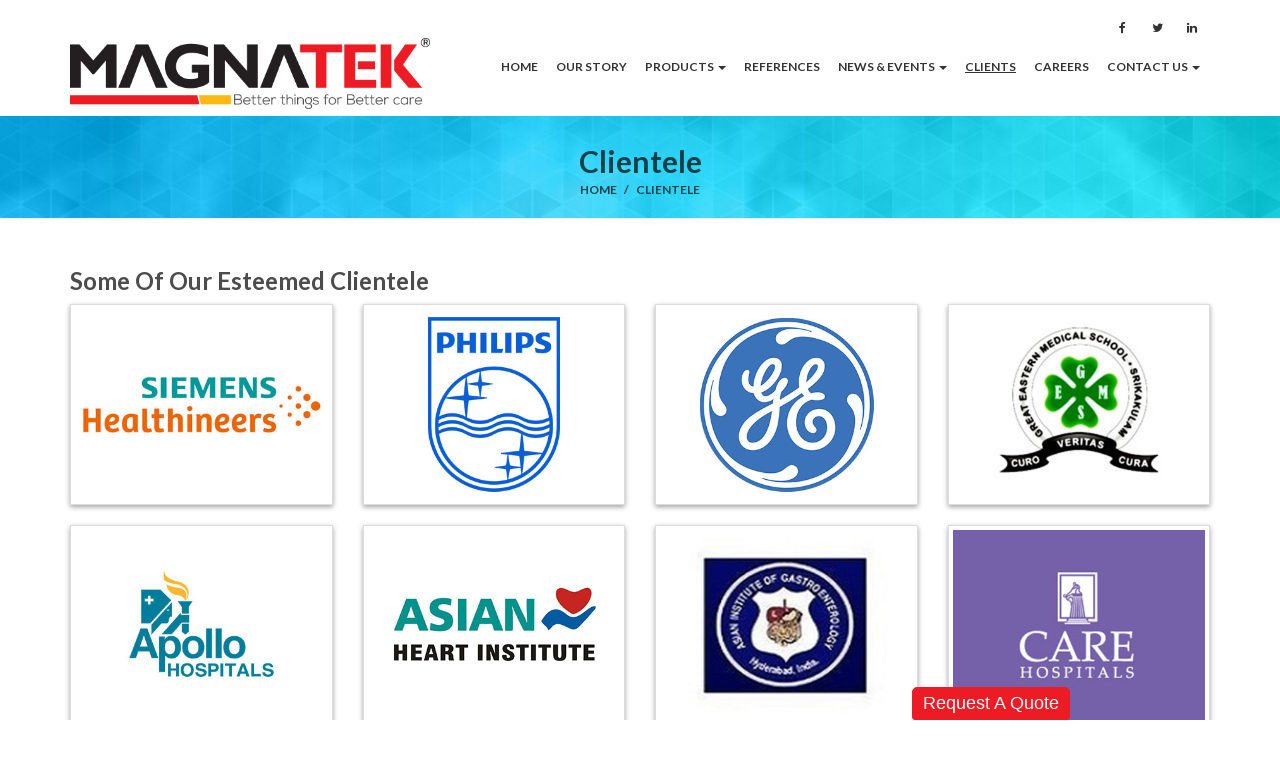

--- FILE ---
content_type: text/html; charset=UTF-8
request_url: https://magnatekenterprises.com/clientele
body_size: 6496
content:
<!DOCTYPE html>
<!--[if lt IE 7]>      <html class="no-js lt-ie9 lt-ie8 lt-ie7"> <![endif]-->
<!--[if IE 7]>         <html class="no-js lt-ie9 lt-ie8"> <![endif]-->
<!--[if IE 8]>         <html class="no-js lt-ie9"> <![endif]-->
<!--[if gt IE 8]><!-->
<html class="no-js" lang="en">
<!--<![endif]-->
<head> 
<link href="https://fonts.googleapis.com/css?family=Open+Sans:300,400,600,700" rel="stylesheet"> 
<link href="https://fonts.googleapis.com/css?family=Lato:300i,400,700,900" rel="stylesheet"> 
<meta charset="utf-8">
<meta http-equiv="X-UA-Compatible" content="IE=edge">
<meta name="viewport" content="width=device-width, initial-scale=1, maximum-scale=1, user-scalable=no">
<link rel="shortcut icon" href="/favicon.ico" type="image/x-icon" />
<link rel="apple-touch-icon" href="/touch-icon-iphone.png" />
<link rel="apple-touch-icon" sizes="76x76" href="/touch-icon-ipad.png" />
<link rel="apple-touch-icon" sizes="120x120" href="/touch-icon-iphone-retina.png" />
<link rel="apple-touch-icon" sizes="152x152" href="/touch-icon-ipad-retina.png"/>
<link rel="stylesheet" type="text/css" href="/css/bootstrap.min.css">
<link rel="stylesheet" type="text/css" href="/css/font-awesome.min.css">
<!--[if IE 7]>
<link rel="stylesheet" type="text/css" href="/css/font-awesome-ie7.min.css">
<![endif]-->
<link rel="stylesheet" type="text/css" href="/css/icofont.css">
<!--[if lt IE 8]><!-->
<link rel="stylesheet" href="/css/ie7.css">
<!--<![endif]-->
<link rel="stylesheet" type="text/css" media="screen" href="/css/jquery.fancybox.css?v=2.1.5">
<link rel="stylesheet" type="text/css" media="screen" href="/css/jquery.fancybox-buttons.css?v=1.0.5">
<link rel="stylesheet" type="text/css" media="screen" href="/css/jquery.fancybox-thumbs.css?v=1.0.7">
<link rel="stylesheet" type="text/css" href="/css/custom.css">
<title>Magnatek Enterprises</title>
<meta name="description" content="">
<meta name="keywords" content="">





<script src="/js/vendor/modernizr-2.8.3-respond-1.4.2.min.js"></script>
<meta name="google-site-verification" content="twj4dQQVTVpBr_27VXKcrekAF3ftP4uxBxbDpbp7_1w" />

<!-- Global site tag (gtag.js) - Google Analytics -->
<script async src="https://www.googletagmanager.com/gtag/js?id=UA-153757544-1"></script>
<script>
  window.dataLayer = window.dataLayer || [];
  function gtag(){dataLayer.push(arguments);}
  gtag('js', new Date());

  gtag('config', 'UA-153757544-1');
</script>


<script type="application/ld+json">
{
  "@context": "https://schema.org",
  "@type": "Organization",
  "url": "http://www.magnatek.in/",
  "contactPoint": [
    { "@type": "ContactPoint",
      "telephone": "+91 40 6550 1094",
      "contactType": "customer service"
    }
  ]
}
</script>


<script type="application/ld+json">
{
  "@context": "https://schema.org",
  "@type": "Organization",
  "url": "http://www.magnatek.in/",
  "logo": "http://www.magnatek.in/images/magnatek-logo.png"
}
</script>

<script type="application/ld+json">
{
  "@context": "https://schema.org",
  "@type": "LocalBusiness",
  "image": [
    "http://www.magnatek.in/images/magnatek-logo.png"
     ],
  "@id": "http://www.magnatek.in",
  "name": "magnatekenterprises",
  "address": {
    "@type": "PostalAddress",
    "streetAddress": "501, Raj Bhavan Road",
    "addressLocality": "Somajiguda Hyderabad",
    "addressRegion": "Telangana ",
    "postalCode": "500082",
    "addressCountry": "INDIA"
  },
  "geo": {
    "@type": "GeoCoordinates",
    "latitude": 17.4265011,
    "longitude": -78.4551775
  },
  "url": "https://g.page/magnatek-enterprises?share",
  "telephone": "040 6550 1094",
  "openingHoursSpecification": [
    {
         "@type": "OpeningHoursSpecification",
      "dayOfWeek": [
      	"Monday",
        "Tuesday",
        "Wednesday",
        "Thursday",
        "Friday"
      ],
      "opens": "09:30",
      "closes": "17:30"
    },
    {
      "@type": "OpeningHoursSpecification",
      "dayOfWeek":[
      "Saturday",
      "Sunday"
       ],
      "opens": "09:30",
      "closes": "17:30"
         }
         ]
  }
</script>

<script type="application/ld+json">
{
  "@context": "https://schema.org",
  "@type": "Organization",
  "url": "http://www.magnatek.in/",
  "logo": "http://www.magnatek.in/images/magnatek-logo.png",
    "sameAs": [
  "https://www.facebook.com/MagnatekEnterprises",
    "https://twitter.com/MagnatekE",
    "https://www.linkedin.com/company/magnatekenterprises"
  ]
}
</script>
</head>
<body class='clientelepage'>
<!--[if lt IE 7]>
            <p class="browsehappy">You are using an <strong>outdated</strong> browser. Please <a href="http://browsehappy.com/">upgrade your browser</a> to improve your experience.</p>
        <![endif]-->
<div id="wrapper">
<header>
<div class="innertop-header">
<div class="container">



<div class="row">

<div class="col-lg-4 col-md-3 hidden-sm hidden-xs">

<a class="logo" href="/home"><img class="img-responsive" src="images/magnatek-logo.png" /></a>

</div>



<div class="col-lg-8 col-md-9 col-sm-12 col-xs-12">



<ul class="shareicons">

<li><a href="https://www.facebook.com/MagnatekEnterprises" target="_blank"><i class="fa fa-facebook"></i></a></li>

<li><a href="https://twitter.com/MagnatekE " target="_blank"><i class="fa fa-twitter"></i></a></li>

<li><a href="https://www.linkedin.com/company/magnatekenterprises " target="_blank"><i class="fa fa-linkedin"></i></a></li>

<!--<li><a href="#" target="_blank"><i class="fa fa-pinterest"></i></a></li>

-->

</ul>

<div class="pull-right" id="google_translate_element"></div>

<div class="clearfix"></div>

<nav class="navbar navbar-default" id="navWrapper">

<!-- Brand and toggle get grouped for better mobile display -->



<div class="navbar-header">

<button type="button" class="navbar-toggle collapsed" data-toggle="collapse" data-target="#bs-example-navbar-collapse-1" aria-expanded="false">

<span class="sr-only">Toggle navigation</span>

<span class="icon-bar"></span>

<span class="icon-bar"></span>

<span class="icon-bar"></span>

</button>

<a class="navbar-brand" href="/home"><img class="img-responsive" src="images/magnatek-logo.png" /></a>

</div>



<!-- Collect the nav links, forms, and other content for toggling -->

<div class="collapse navbar-collapse" id="bs-example-navbar-collapse-1">

<ul class="nav navbar-nav">

<li><a href="/home"><span class="nav-links">Home</span></a></li>

<li><a href="/about-us"><span class="nav-links">Our Story</span></a></li>



<li class="dropdown">

<a href="#" class="dropdown-toggle" data-toggle="dropdown" role="button" aria-haspopup="true" aria-expanded="false"><span class="nav-links">Products</span> <span class="caret"></span></a>

<ul class="dropdown-menu">

<li><a href="/modular-operation-theatre"><span class="title-lato">Modular Operation Theatre</span></a></li>





<li><a href="/medical-furniture"><span class="title-lato">Medical Furniture</span>

</a></li>  



<li><a href="/non-medical-furniture"><span class="title-lato">Non Medical Furniture </span>

</a></li>  





<li><a href="/complete-sterilization-solutions"><span class="title-lato">CSSD </span>

<br />

<small>Complete Sterilization Solutions</small>

</a></li>  



<li><a href="/pneumatic-tubing-transfer-system"><span class="title-lato">Pneumatic Tubing Transfer System</span>

</a></li>  



<li><a href="/nurse-call-systems"><span class="title-lato">Nurse Call System</span>

</a></li>



<li><a href="/icu-turnkey-solutions"><span class="title-lato">I.C.U's – Complete Turnkey</span>

</a></li>





<li><a href="/surgical-tables"><span class="title-lato">Surgical Tables</span><br />

<small>Operation Theatre Tables</small></a></li>


<li><a href="/angiography-tables"><span class="title-lato">Imaging Tables</span><br />

<small>Imaging Tables</small></a></li>



<li><a href="/surgical-lights"><span class="title-lato">Surgical Lights</span><br />

<small>Operation Theatre Lights</small></a></li>



<li><a href="/surgical-pendants"><span class="title-lato">Pendants – Surgical / Anesthesia / Endoscopy / ICU </span>

</a></li>



<li><a href="/anaesthesia-work-stations"><span class="title-lato">Anaesthesia Work Stations </span>

</a></li>

<li><a href="/multi-para-monitors"><span class="title-lato">Monitors</span></a></li>


<li><a href="/uv-disinfection-systems"><span class="title-lato">U. V. Disinfection Systems </span>

</a></li>



<li><a href="/dialysis-chairs"><span class="title-lato">Dialysis Chairs / Chemotherapy </span><br />

<small>Automatic Comfort Chair</small></a></li>





















<li><a href="/bio-medical-waste-management-system"><span class="title-lato">Bio Medical Waste Management System</span></a></li>






</ul>

</li>


<li><a href="/references"><span class="nav-links">References</span></a></li>

<li class="dropdown">

<a href="#" class="dropdown-toggle" data-toggle="dropdown" role="button" aria-haspopup="true" aria-expanded="false"><span class="nav-links">News &amp; Events</span> <span class="caret"></span></a>

<ul class="dropdown-menu">

<li><a href="/news"><span class="title-lato">News</span><br />

<small>News about Magnatek</small></a></li>


<li><a href="/events"><span class="title-lato">Events &amp; Exhibitions</span></a></li>



</ul>

</li>

<li><a href="/clientele"><span class="nav-links">Clients</span></a></li>

<li><a href="/careers"><span class="nav-links">Careers</span></a></li>






<li class="dropdown">

<a href="#" class="dropdown-toggle" data-toggle="dropdown" role="button" aria-haspopup="true" aria-expanded="false"><span class="nav-links">Contact Us</span> <span class="caret"></span></a>

<ul class="dropdown-menu">

<li><a href="/contact-us"><span class="title-lato">Contact Details</span><br />

<small>Address | Phone | Email</small></a></li>

<li><a href="/network"><span class="title-lato">Network</span><br />

<small>Dealer / Services Network</small></a></li>



</ul>

</li>




</ul> 

</div><!-- /.navbar-collapse -->



</nav>

</div>

</div>







</div></div>





</header>

<section>

  <div class="pageheader">
  <img class="img-responsive" src="images/inner-banner.jpg" />
    <div class="container">
      <div class="car-breadcrum"><h1 class="pageTitle">Clientele</h1>
      <ul class="breadcrumb">
         <li><a href="/home">Home</a></li>
        <li><a href="/clientele">Clientele</a></li>
      </ul></div>
    </div>
  </div>
  
<div class="container">

<h4 class="h3 title-lato-hm text-semibold text-capitalize">Some Of Our Esteemed Clientele</h4>
<div class="row">


<div class="col-md-3 col-sm-3 col-xs-12 marBtm">
<a class="thumbnail fancybox-thumb prdt" title="Philips" rel="prdt" href="images/clientele/siemens-healthineers.jpg"><img class="w100" src="images/clientele/siemens-healthineers.jpg" /></a>
</div>

<div class="col-md-3 col-sm-3 col-xs-12 marBtm">
<a class="thumbnail fancybox-thumb prdt" title="Philips" rel="prdt" href="images/clientele/philips.jpg"><img class="w100" src="images/clientele/philips.jpg" /></a>
</div>


<div class="col-md-3 col-sm-3 col-xs-12 marBtm">
<a class="thumbnail fancybox-thumb prdt" title="General Electric" rel="prdt" href="images/clientele/ge.jpg"><img class="w100" src="images/clientele/ge.jpg" /></a>
</div>

<div class="col-md-3 col-sm-3 col-xs-12 marBtm">
<a class="thumbnail fancybox-thumb prdt" title="Great Eastern Medical School(GEMS)" rel="prdt" href="images/clientele/gems.jpg"><img class="w100" src="images/clientele/gems.jpg" /></a>
</div>

<div class="col-md-3 col-sm-3 col-xs-12 marBtm">
<a class="thumbnail fancybox-thumb prdt" title="Appolo Hospital" rel="prdt" href="images/clientele/appolo-hospital.jpg"><img class="w100" src="images/clientele/appolo-hospital.jpg" /></a>
</div>




<div class="col-md-3 col-sm-3 col-xs-12 marBtm">
<a class="thumbnail fancybox-thumb prdt" title="Asian Heart Institute" rel="prdt" href="images/clientele/asian-heart.jpg"><img class="w100" src="images/clientele/asian-heart.jpg" /></a>
</div>

<div class="col-md-3 col-sm-3 col-xs-12 marBtm">
<a class="thumbnail fancybox-thumb prdt" title="Asian Institute of Gastrentrology" rel="prdt" href="images/clientele/asian-institute-of-gastrentrology.jpg"><img class="w100" src="images/clientele/asian-institute-of-gastrentrology.jpg" /></a>
</div>



<div class="col-md-3 col-sm-3 col-xs-12 marBtm">
<a class="thumbnail fancybox-thumb prdt" title="Care Hospital" rel="prdt" href="images/clientele/care-hospital.jpg"><img class="w100" src="images/clients/care-hospital.jpg" /></a>
</div>


<div class="col-md-3 col-sm-3 col-xs-12 marBtm">
<a class="thumbnail fancybox-thumb prdt" title="Century Hospital" rel="prdt" href="images/clientele/century-hospital.jpg"><img class="w100" src="images/clientele/century-hospital.jpg" /></a>
</div>


<div class="col-md-3 col-sm-3 col-xs-12 marBtm">
<a class="thumbnail fancybox-thumb prdt" title="Columbia Asia Hospitals Pvt. Ltd" rel="prdt" href="images/clientele/columbia-asia-hospitals.jpg"><img class="w100" src="images/clientele/columbia-asia-hospitals.jpg" /></a>
</div>

<div class="col-md-3 col-sm-3 col-xs-12 marBtm">
<a class="thumbnail fancybox-thumb prdt" title="G V S M Medical College" rel="prdt" href="images/clientele/gvsm-medical-college.jpg"><img class="w100" src="images/clientele/gvsm-medical-college.jpg" /></a>
</div>


<div class="col-md-3 col-sm-3 col-xs-12 marBtm">
<a class="thumbnail fancybox-thumb prdt" title="Global Hospital" rel="prdt" href="images/clientele/global-hospital.jpg"><img class="w100" src="images/clientele/global-hospital.jpg" /></a>
</div>


<div class="col-md-3 col-sm-3 col-xs-12 marBtm">
<a class="thumbnail fancybox-thumb prdt" title="HCG" rel="prdt" href="images/clientele/hcg.jpg"><img class="w100" src="images/clientele/hcg.jpg" /></a>
</div>

<div class="col-md-3 col-sm-3 col-xs-12 marBtm">
<a class="thumbnail fancybox-thumb prdt" title="KIMS Hospital" rel="prdt" href="images/clientele/kims-hospital.jpg"><img class="w100" src="images/clients/kims-hospital.jpg" /></a>
</div>


<div class="col-md-3 col-sm-3 col-xs-12 marBtm">
<a class="thumbnail fancybox-thumb prdt" title="NH" rel="prdt" href="images/clientele/nh.jpg"><img class="w100" src="images/clientele/nh.jpg" /></a>
</div>


<div class="col-md-3 col-sm-3 col-xs-12 marBtm">
<a class="thumbnail fancybox-thumb prdt" title="Sterling Hospital - Ahmadabad" rel="prdt" href="images/clientele/sterling-hospital.jpg"><img class="w100" src="images/clientele/sterling-hospital.jpg" /></a>
</div>

<div class="col-md-3 col-sm-3 col-xs-12 marBtm">
<a class="thumbnail fancybox-thumb prdt" title="Sunshine Hospital" rel="prdt" href="images/clientele/sunshine-hospital.jpg"><img class="w100" src="images/clientele/sunshine-hospital.jpg" /></a>
</div>


<div class="col-md-3 col-sm-3 col-xs-12 marBtm">
<a class="thumbnail fancybox-thumb prdt" title="Viranchi Hospital - Hyderabad" rel="prdt" href="images/clientele/viranchi-hospital.jpg"><img class="w100" src="images/clientele/viranchi-hospital.jpg" /></a>
</div>

<div class="col-md-3 col-sm-3 col-xs-12 marBtm">
<a class="thumbnail fancybox-thumb prdt" title="West Fort Hospital - Thrissur - Kerala" rel="prdt" href="images/clientele/west-fort-hospital.jpg"><img class="w100" src="images/clientele/west-fort-hospital.jpg" /></a>
</div>

<div class="col-md-3 col-sm-3 col-xs-12 marBtm">
<a class="thumbnail fancybox-thumb prdt" title="Wood Lands Hospital" rel="prdt" href="images/clientele/wood-lands-hospital.jpg"><img class="w100" src="images/clientele/wood-lands-hospital.jpg" /></a>
</div>



<div class="col-md-3 col-sm-3 col-xs-12 marBtm">
<a class="thumbnail fancybox-thumb prdt" title="Yashoda Hospital" rel="prdt" href="images/clientele/yashoda-hospital.jpg"><img class="w100" src="images/clientele/yashoda-hospital.jpg" /></a>
</div>

<div class="col-md-3 col-sm-3 col-xs-12 marBtm">
<a class="thumbnail fancybox-thumb prdt" title="Rubyhall Hospital Pune" rel="prdt" href="images/clientele/rubyhall.jpg"><img class="w100" src="images/clientele/rubyhall.jpg" /></a>
</div>

<div class="col-md-3 col-sm-3 col-xs-12 marBtm">
<a class="thumbnail fancybox-thumb prdt" title="Asian Bariatrics Hospital" rel="prdt" href="images/clientele/asian-bariatrics.jpg"><img class="w100" src="images/clientele/asian-bariatrics.jpg" /></a>
</div>


</div>
<p><strong>Please Ask For Our Exhaustive List Of Satisfied Clientele Globally </strong></p>





</div>
</section>
<div class="counter-bg mt-5 mb-5">
<div class="container">
<div class="row">


<div class="col-md-2 col-sm-2 col-xs-12">
<img class="img-responsive" src="images/fifty-years-logo.png"  />

</div>
<div class="col-md-2 col-sm-2 col-xs-12">
<img class="img-responsive img-pad" src="images/european-quality-certified.png"  />

</div>
<div class="col-md-2 col-sm-2 col-xs-12">
<img class="img-responsive img-pad" src="images/happy-customers.png"  />

</div>
<div class="col-md-2 col-sm-2 col-xs-12">
<img class="img-responsive img-pad" src="images/iso-certified.png"  />
</div>
<div class="col-md-2 col-sm-2 col-xs-12">
<img class="img-responsive img-pad" src="images/ce-logo.png"  />
</div>

<div class="col-md-2 col-sm-2 col-xs-12">
<img class="img-responsive img-pad" src="images/fda.jpg"  />
</div>


</div>
</div>
</div>

<div class="push"></div>

</div>



<footer>



  <div class="mainfooter clearfix">

    <div class="container">



      <div class="row">





        <div class="col-md-3 col-sm-3 col-xs-12">

          <p><strong>Magnatek Enterprises</strong></p>

          <ul class="footer-links">

            <li><a href="/home">Home</a></li>

            <li><a href="/about-us">Our Story</a></li>

            <li><a href="/references">References</a></li>

            <li><a href="/news">News</a></li>

            <li><a href="/events">Events &amp; Exhibitions</a></li>

            <li><a href="/clientele">Clients</a></li>

            <li><a href="/careers">Careers</a></li>

            <li><a href="/global-presence">Global Presence</a></li>

            <li><a href="/contact-us">Contact Us</a></li>

          </ul>

        </div>

        <div class="col-md-3 col-sm-3 col-xs-12">

          <p><strong>Products</strong></p>

          <ul class="footer-links">

            <li><a href="/modular-operation-theatre">Modular Operation Theatre</a></li>

            <li><a href="/medical-furniture">Medical Furniture</a></li>

            <li><a href="/non-medical-furniture">Non Medical Furniture </a></li>

            <li><a href="/complete-sterilization-solutions">CSSD </a></li>

            <li><a href="/pneumatic-tubing-transfer-system">Pneumatic Tubing Transfer System</a></li>

            <li><a href="/nurse-call-systems">Nurse Call System</a></li>

            <li><a href="/icu-turnkey-solutions">I.C.U's – Complete Turnkey</a></li>

            <li><a href="/surgical-tables">Surgical Tables</a></li>


          </ul>

        </div>

        <div class="col-md-3 col-sm-3 col-xs-12">

          <br />


          <ul class="footer-links">

            <li><a href="/surgical-lights">Surgical Lights</a></li>

            <li><a href="/surgical-pendants">Pendants – Surgical/Anesthesia/Endoscopy/ICU </a></li>

            <li><a href="/anaesthesia-work-stations">Anaesthesia Work Stations </a></li>

            <li><a href="/uv-disinfection-systems">U. V. Disinfection Systems </a></li>

            <li><a href="/dialysis-chairs">Dialysis Chairs / Chemotherapy </a></li>

            <li><a href="/angiography-tables">Imaging Tables</a></li>

            <li><a href="/icu-beds">ICU Beds</a></li>

            <li><a href="/bio-medical-waste-management-system">Bio Medical Waste Management System</a></li>
          </ul>

        </div>



        <div class="col-md-3 col-sm-3 col-xs-12">

          <address>

            <span class="h5 text-bold"><i class="fa fa-map-marker"></i> Registered Office:</span><br><br>

            <strong>Magnatek Enterprises</strong><br />





            # 501, Sanali Castle,

            Near Katriya Hotel,<br />

            Raj Bhawan Road, Hyderabad-500082<br />

            Telangana, India<br />

            <br />



            <span class="text-bold"><i class="fa fa-phone"></i> Phone</span><br>

            <span class="hidden-xs"> +91 40 6666 8036</span>

            <a href="tel:+914066668036" class="hidden-sm hidden-md hidden-lg"><i class="fa fa-phone"></i> +91 40 6666 8036</a><br />

            <span class="hidden-xs"> +91 40 6641 4132</span>

            <a href="tel:+914066414132" class="hidden-sm hidden-md hidden-lg"><i class="fa fa-phone"></i> +91 40 6641 4132</a><br />



            <!--<span class="text-bold"><i class="fa fa-print"></i> Fax</span><br>

<span class="hidden-xs"> +91 40 6666 8037</span>

<a href="tel:+914066668037" class="hidden-sm hidden-md hidden-lg"><i class="fa fa-print"></i> +91 40 6666 8037</a>--><br />

            <span class="text-bold"><i class="fa fa-envelope"></i> Email</span><br>

            <a class="text-white" href="mailto:sales@magnatek.in">sales@magnatek.in</a>

            <br /><br />



            <span class="text-bold"><i class="fa fa-skype"></i> Skype:</span> magnatekindia



          </address>

        </div>

      </div>



    </div>





    <div class="copyright">

      <div class="container">

        <div class="row">

          <div class="col-md-8 col-sm-8 col-xs-12 text-left">

            <p> <span class='arial'>&copy;</span> 2020 - All Rights Reserved. Magnatek Enterprises. </p>
          </div>

          <div class="col-md-4 col-sm-4 col-xs-12">

            <ul class="social-links">

              <li><a href="https://www.facebook.com/MagnatekEnterprises" target="_blank"><i class="fa fa-facebook"></i></a></li>

              <li><a href="https://twitter.com/MagnatekE " target="_blank"><i class="fa fa-twitter"></i></a></li>

              <li><a href="https://www.linkedin.com/company/magnatekenterprises " target="_blank"><i class="fa fa-linkedin"></i></a></li>

            </ul>

          </div>

        </div>

        <div class="col-md-3">
          <div id="clientsDropDown">



            <!-- /clientsDashboard -->



            <p id="clientsOpen" class="btn btn-xs btn-danger expert">Request A Quote</p>



            <div class="clientsDashboard">



              <div class="ask_expert">

                <form action="/slidepost__.php" name="hm_slideform" id="hm_slideform">

                  <p>

                    <input name="txtftrname" type="text" id="txtftrname" placeholder="Your Name" class="form-control">

                  </p>

                  <p>

                    <input name="txtftremail" type="text" id="txtftremail" placeholder="Your Email Id" class="form-control">

                  </p>

                  <p>

                    <input name="txtftrphone" type="text" id="txtftrphone" placeholder="Phone" class="form-control">

                  </p>

                  <p>

                    <textarea id="txtmsg" name="txtmsg" placeholder="Your Queries" class="form-control"></textarea>

                  </p>

                  <div class="form-group clearfix">Enter Below Code

                    <ul class="captcha">

                      <li class="capimg"><img src="captcha_code_file.php?rand=48165471" alt="" name="captchaimg" id='captchaimg' /><a href='javascript: refreshCaptcha();' class="refresh" title="Refresh to change Image"><img src="images/reload.png" alt="Refresh to change Image" border="0" width="30" height="30" /></a></li>

                      <li>

                        <input id="txtftrcode" name="txtftrcode" type="text" class="form-control element" onBlur="funcValidate('txtftrcode')" />

                      </li>

                    </ul>

                  </div>

                  <input value="Send" type="submit" id="Send" class="btn btn-primary btn-block" name="Send">

                </form>

              </div>



            </div>







          </div>
        </div>

      </div>

    </div>

  </div>



</footer>





<a href="#" class="toTop">Scroll To Top</a>





<script src="//ajax.googleapis.com/ajax/libs/jquery/1.11.2/jquery.min.js"></script>

<script>
  window.jQuery || document.write('<script src="/js/vendor/jquery-1.11.2.min.js"><\/script>')
</script>

<script src="/js/vendor/bootstrap.min.js"></script>

<script src="/js/plugins.js"></script>

<script src="/js/waypoints.min.js"></script>

<script src="/js/jquery.fancybox-buttons.js?v=1.0.5"></script>

<script src="/js/jquery.fancybox-media.js?v=1.0.6"></script>

<script src="/js/jquery.fancybox-thumbs.js?v=1.0.7"></script>

<script src="/js/jquery.counterup.min.js"></script>

<script src="/js/custom.js"></script>



<script src="/js/yav.js" type="text/javascript"></script>

<script src="/js/yav-config.js" type="text/javascript"></script>

<script type="text/javascript" src="/js/form.js"></script>

<script type="text/javascript">
//<![CDATA[
<!--
	function GetXmlHttpObject(handler)
	{ 
		var objXmlHttp=null;
		if (navigator.userAgent.indexOf("Opera")>=0)
		{
			alert("This example doesn't work in Opera");
			return;
		}
		if (navigator.userAgent.indexOf("MSIE")>=0)
		{ 
			var strName="Msxml2.XMLHTTP";
			if (navigator.appVersion.indexOf("MSIE 5.5")>=0)
			{
				strName="Microsoft.XMLHTTP";
			} 
			try
			{ 
				objXmlHttp=new ActiveXObject(strName);
				objXmlHttp.onreadystatechange=handler;
				return objXmlHttp;
			} 
			catch(ex)
			{ 
				alert("Error. Scripting for ActiveX might be disabled");
				return null;
			} 
		} 
		if (navigator.userAgent.indexOf("Mozilla")>=0)
		{
				objXmlHttp=new XMLHttpRequest();
				objXmlHttp.onload=handler;
				objXmlHttp.onerror=handler; 
				return objXmlHttp;
		}
	}
//-->   
//]]>	
</script>
<!---End-footer---->

<script type="text/javascript">
  function googleTranslateElementInit() {

    new google.translate.TranslateElement({
      pageLanguage: 'en',
      layout: google.translate.TranslateElement.InlineLayout.HORIZONTAL
    }, 'google_translate_element');

  }
</script>
<script type="text/javascript" src="//translate.google.com/translate_a/element.js?cb=googleTranslateElementInit"></script>



<script>
  $(document).ready(function() {



    $('#Send').click(function() {



      // name validation



      var nameVal = $("#txtftrname").val();

      if (nameVal == '') {



        $("#name_error").html('');

        $("#txtftrname").after('<i class="error text-danger" id="name_error">Enter your name</i>');

        return false

      } else

      {

        $("#name_error").html('');

      }



      /// email validation



      var emailReg = /^([\w-\.]+@([\w-]+\.)+[\w-]{2,4})?$/;

      var emailaddressVal = $("#txtftremail").val();



      if (emailaddressVal == '') {

        $("#email_error").html('');

        $("#txtftremail").after('<i class="error text-danger" id="email_error">Enter your email address</i>');

        return false

      } else if (!emailReg.test(emailaddressVal)) {

        $("#email_error").html('');

        $("#txtftremail").after('<i class="error text-danger" id="email_error">Enter a valid email address</i>');

        return false



      } else

      {

        $("#email_error").html('');

      }



      var numbers = /^\+?([0-9]{2})\)?[-. ]?([0-9]{4})[-. ]?([0-9]{4})$/;

      var phoneVal = $("#txtftrphone").val();

      if (phoneVal == '') {



        $("#phone_error").html('');

        $("#txtftrphone").after('<i class="text-danger" id="phone_error">Enter your Phone Number</i>');

        return false

      } else if (!numbers.test(phoneVal)) {

        $("#phone_error").html('');

        $("#txtftrphone").after('<i class="text-danger" id="phone_error">Enter valid Phone Number</i>');

        return false



      } else

      {

        $("#phone_error").html('');

      }



      // cpatch validation



      var nameVal = $("#txtftrcode").val();

      if (nameVal == '') {



        $("#code_error").html('');

        $("#txtftrcode").after('<i class="error text-danger" id="name_error">Enter Valid Captcha Code</i>');

        return false

      } else

      {

        $("#code_error").html('');

      }













      $.post("/slidepost__.php?" + $("#hm_slideform").serialize(), {



      }, function(response) {



        if (response == 1)

        {



          change_captcha();

          clear_form();

          $("#hm_slideform").fadeOut("fast", function() {

            $(this).before("<p  style='color:#0ca2e0;text-align:center'><strong>Thank you for contacting<br />Magnatek Enterprises.<br />Our Team will get back to you soon.</strong></p>");

            setTimeout(function() {

              $('.clientsDashboard').hide();

            }, 1500);

          });

        } else

        {

          $("#after_submit").html('');

          $("#Send").after('<small class="text-danger" id="after_submit">Errors in sending mail. Try again</small>');

          clear_form();

        }





      });



      return false;

    });



    // refresh captcha

    $('#refresh').click(function() {



      change_captcha();

    });



    function change_captcha()

    {

      var img = document.images['captchaimg'];

      img.src = img.src.substring(0, img.src.lastIndexOf("?")) + "?rand=" + Math.random() * 1000;

    }



    function clear_form()

    {

      document.forms['hm_slideform'].reset();

      $("#txtftrname").val('');

      $("#txtlftemail").val('');

      $("#txtftrphone").val('');

      $("#txtmsg").val('');

      $("#txtftrcode").val('');



    }



  });
</script>







<script>
  window.__lc = window.__lc || {};
  window.__lc.license = 12183840;;
  (function(n, t, c) {
    function i(n) {
      return e._h ? e._h.apply(null, n) : e._q.push(n)
    }
    var e = {
      _q: [],
      _h: null,
      _v: "2.0",
      on: function() {
        i(["on", c.call(arguments)])
      },
      once: function() {
        i(["once", c.call(arguments)])
      },
      off: function() {
        i(["off", c.call(arguments)])
      },
      get: function() {
        if (!e._h) throw new Error("[LiveChatWidget] You can't use getters before load.");
        return i(["get", c.call(arguments)])
      },
      call: function() {
        i(["call", c.call(arguments)])
      },
      init: function() {
        var n = t.createElement("script");
        n.async = !0, n.type = "text/javascript", n.src = "https://cdn.livechatinc.com/tracking.js", t.head.appendChild(n)
      }
    };
    !n.__lc.asyncInit && e.init(), n.LiveChatWidget = n.LiveChatWidget || e
  }(window, document, [].slice))
</script>
<noscript><a href="https://www.livechatinc.com/chat-with/12183840/" rel="nofollow">Chat with us</a>, powered by <a href="https://www.livechatinc.com/?welcome" rel="noopener nofollow" target="_blank">LiveChat</a></noscript>
<!-- End of LiveChat code -->

</body>

</html>

--- FILE ---
content_type: text/css
request_url: https://magnatekenterprises.com/css/icofont.css
body_size: 279
content:
@font-face {
    font-family: 'icomoon';
    src:    url('../fonts/icomoon.eot?pxebk0');
    src:    url('../fonts/icomoon.eot?pxebk0#iefix') format('embedded-opentype'),
        url('../fonts/icomoon.ttf?pxebk0') format('truetype'),
        url('../fonts/icomoon.woff?pxebk0') format('woff'),
        url('../fonts/icomoon.svg?pxebk0#icomoon') format('svg');
    font-weight: normal;
    font-style: normal;
}

[class^="ic-"], [class*=" ic-"] {
    /* use !important to prevent issues with browser extensions that change fonts */
    font-family: 'icomoon' !important;
    speak: none;
    font-style: normal;
    font-weight: normal;
    font-variant: normal;
    text-transform: none;
    line-height: 1;

    /* Better Font Rendering =========== */
    -webkit-font-smoothing: antialiased;
    -moz-osx-font-smoothing: grayscale;
}

.ic-biocomp:before {
    content: "\e911";
}
.ic-comp-chem:before {
    content: "\e90b";
}
.ic-biochem:before {
    content: "\e90a";
}
.ic-bioinfo:before {
    content: "\e90c";
}
.ic-bio-it:before {
    content: "\e90d";
}
.ic-biology:before {
    content: "\e90e";
}
.ic-business:before {
    content: "\e90f";
}
.ic-chemical-structure:before {
    content: "\e910";
}
.ic-pharma:before {
    content: "\e912";
}
.ic-research:before {
    content: "\e908";
}
.ic-scientist:before {
    content: "\e909";
}
.ic-manager:before {
    content: "\e907";
}
.ic-disease:before {
    content: "\e904";
}
.ic-molecule-bond:before {
    content: "\e905";
}
.ic-target:before {
    content: "\e906";
}
.ic-drug:before {
    content: "\e903";
}
.ic-analytics:before {
    content: "\e900";
}
.ic-database:before {
    content: "\e901";
}
.ic-repurpose:before {
    content: "\e902";
}



--- FILE ---
content_type: text/css
request_url: https://magnatekenterprises.com/css/ie7.css
body_size: 22
content:
.ic-biocomp {
    *zoom: expression(this.runtimeStyle['zoom'] = '1', this.innerHTML = '&#xe911;');
}
.ic-comp-chem {
    *zoom: expression(this.runtimeStyle['zoom'] = '1', this.innerHTML = '&#xe90b;');
}
.ic-biochem {
    *zoom: expression(this.runtimeStyle['zoom'] = '1', this.innerHTML = '&#xe90a;');
}
.ic-bioinfo {
    *zoom: expression(this.runtimeStyle['zoom'] = '1', this.innerHTML = '&#xe90c;');
}
.ic-bio-it {
    *zoom: expression(this.runtimeStyle['zoom'] = '1', this.innerHTML = '&#xe90d;');
}
.ic-biology {
    *zoom: expression(this.runtimeStyle['zoom'] = '1', this.innerHTML = '&#xe90e;');
}
.ic-business {
    *zoom: expression(this.runtimeStyle['zoom'] = '1', this.innerHTML = '&#xe90f;');
}
.ic-chemical-structure {
    *zoom: expression(this.runtimeStyle['zoom'] = '1', this.innerHTML = '&#xe910;');
}
.ic-pharma {
    *zoom: expression(this.runtimeStyle['zoom'] = '1', this.innerHTML = '&#xe912;');
}
.ic-research {
    *zoom: expression(this.runtimeStyle['zoom'] = '1', this.innerHTML = '&#xe908;');
}
.ic-scientist {
    *zoom: expression(this.runtimeStyle['zoom'] = '1', this.innerHTML = '&#xe909;');
}
.ic-manager {
    *zoom: expression(this.runtimeStyle['zoom'] = '1', this.innerHTML = '&#xe907;');
}
.ic-disease {
    *zoom: expression(this.runtimeStyle['zoom'] = '1', this.innerHTML = '&#xe904;');
}
.ic-molecule-bond {
    *zoom: expression(this.runtimeStyle['zoom'] = '1', this.innerHTML = '&#xe905;');
}
.ic-target {
    *zoom: expression(this.runtimeStyle['zoom'] = '1', this.innerHTML = '&#xe906;');
}
.ic-drug {
    *zoom: expression(this.runtimeStyle['zoom'] = '1', this.innerHTML = '&#xe903;');
}
.ic-analytics {
    *zoom: expression(this.runtimeStyle['zoom'] = '1', this.innerHTML = '&#xe900;');
}
.ic-database {
    *zoom: expression(this.runtimeStyle['zoom'] = '1', this.innerHTML = '&#xe901;');
}
.ic-repurpose {
    *zoom: expression(this.runtimeStyle['zoom'] = '1', this.innerHTML = '&#xe902;');
}



--- FILE ---
content_type: text/css
request_url: https://magnatekenterprises.com/css/custom.css
body_size: 7046
content:

@charset "utf-8"; 
/*
Project Name: Magnatek Enterprises
Coded by: Mohd Basheer
Primary color: #ed1c24
Red color: #ed1c24
font-family: 'Lato', sans-serif;
*/
*{ margin:0; padding:0; box-sizing:border-box;}
html, body{height:100%;width:100%;background:#FFF;font-family: 'Open Sans', sans-serif; color: rgba(0,0,0,0.7);  }
.browsehappy{margin:0.2em 0; background:#ccc; color:#000; padding:0.2em 0}
.msgContainer{ padding:80px 15px; }
.msgContainer-inner{color:#FFF;border-radius:15px;    padding:20px; max-width:500px; margin:0 auto;
    background:rgb(0,0,0);
    background: transparent\9;
    background:rgba(0,0,0,0.2);
    filter:progid:DXImageTransform.Microsoft.gradient(startColorstr=#33000000,endColorstr=#33000000);
    zoom: 1;}
	.msgContainer-inner h1{ margin-top:0}

.msgContainer-inner:nth-child(n) {
    filter: none;
} 

.panel-background{
	background-color:#ddd !important;	
	}

.listmar{
	margin-left:30px;
	}

.btn-outline {
    background-color: #fff;
    border-color: #018dc8;
    color: #018dc8;
}
.btn-outline:hover {
background-color: #fff;
    border-color: #036791;
    color: #036791;
}
.arial{ font-family:Arial, Helvetica, sans-serif}
a{ color: rgba(0,0,0,0.7); outline:none; text-decoration:none;}
 a:hover, a:focus, a:active,a.active{ color: #0fa8e1; outline:none; text-decoration:none;}
#wrapper {
    min-height: 100%;
    height: auto !important;
    height: 100%;
    margin: 0 auto -50px; /* the bottom margin is the negative value of the footer's height */
}
 .push {
    height: 50px; display:block; /* .push must be the same height as .footer */
}
.text-title{ text-transform:capitalize; font-weight:bold;}
.btn-primary {
    color: #fff;
border-color: transparent;
background-color: #0ca2e0;
background-image: none;
background: #0ca2e0;
background: -webkit-linear-gradient(30deg,#0ca2e0 0%,#27dde8 100%);
background: linear-gradient(30deg,#0ca2e0 0%,#27dde8 100%);
}
.btn-primary:hover,.btn-primary:focus,.btn-primary:active {
    color: #fff;
border-color: transparent;
background-color: #0ca2e0;
background-image: none;
background: #0ca2e0;
background: -webkit-linear-gradient(30deg,#0ca2e0 0%,#27dde8 100%);
background: linear-gradient(30deg,#0ca2e0 0%,#27dde8 100%);

-webkit-box-shadow: 0 5px 11px 0 rgba(0,0,0,0.08), 0 4px 15px 0 rgba(0,0,0,0.08);
box-shadow: 0 5px 11px 0 rgba(0,0,0,0.08), 0 4px 15px 0 rgba(0,0,0,0.08);
}
.btn-danger {
    color: #fff;
    background-color: #ed1c24 !important;
    border-color: #ed1c24 !important;
}
.img-pad{ padding-top:30px;}

/* ==========================================================================
   header
   ========================================================================== */
   .logo{ margin:43px auto 7px; display:block;}
  /* .top-header{ margin-top:20px;}*/
ul.nav-top{ margin:0; padding:0; list-style:none; display:block; float:right;}
ul.nav-top li { display:inline-block;}
ul.nav-top li a{ display:block; font-size:12px; color:rgba(0,0,0,0.7); padding:5px 14px; margin-top:10px;}
ul.nav-top li a:hover,ul.nav-top li a:focus,ul.nav-top li a:active,ul.nav-top li a.active{ color:#0FA8E1; }

ul.shareicons{ margin:0 0 0 10px; padding:0; list-style:none; display:block; float:right;}
ul.shareicons li{ display:inline-block;}
ul.shareicons li a{ display:block; text-align:center; width:26px; height:26px; line-height:24px; font-size:12px; background: rgba(0,0,0,0.2); border:1px solid rgba(0,0,0,0.2); border-radius:50%; color:rgba(0,0,0,0.8); margin-right:5px;}
ul.shareicons li a:hover,ul.shareicons li a:focus,ul.shareicons li a:active{border-color: transparent;
background-color: #0ca2e0;
background-image: none;
background: #0ca2e0;
background: -webkit-linear-gradient(30deg,#0ca2e0 0%,#27dde8 100%);
background: linear-gradient(30deg,#0ca2e0 0%,#27dde8 100%); 
border:1px solid #0ca2e0; color:rgba(255,255,255,0.8);}
 /* ==========================================================================
   footer
   ========================================================================== */

.mainfooter{ width:100%; padding:20px 0 0; border-top: 1px solid rgba(0,0,0,0.1); background: url(../images/footer-bg.jpg) no-repeat scroll center center/cover; color: rgba(255,255,255,0.8); margin-top:20px;}
.ftr-img{ border:2px solid #fff; border-radius:5px;}
ul.footer-links{ display:block; margin:0; padding:0; list-style:none;}
ul.footer-links li{ display:block;}
ul.footer-links li a{ display:block; color: rgba(255,255,255,0.8); font-size:12px; font-style:italic; line-height:21px;}
.mainfooter address{color: rgba(255,255,255,0.8);; font-size:12px;}
.copyright{ font-size:12px; font-weight:600;color: rgba(255,255,255,0.8); padding:16px 0 5px; margin-top:-5px; border-top: 1px solid rgba(51,51,51,0.6); background: transparent;
}
.copyright a{color: rgba(255,255,255,0.8); font-size:13px; font-weight:600;}
.copyright a:hover{color:rgba(255,255,255,0.9);}
ul.social-links{ margin:0; padding:0; list-style:none; display:block; float:right;}
ul.social-links li{ display:inline-block;}
ul.social-links li a{ display:block; text-align:center; width:22px; height:22px; line-height:20px; font-size:12px; border:1px solid rgba(255,255,255,0.8);color:rgba(255,255,255,0.8); margin-right:5px;}

   /* ==========================================================================
  homepage
   ========================================================================== */
 .navbar-brand{ display:none;}
 .navbar{ min-height: auto;}
 #navWrapper{ margin:10px auto 0;}
.navbar-default {
    background-color: transparent;
    border-color: transparent;
}
.navbar-default .navbar-nav li a{font-family: 'Lato', sans-serif; font-size:12px; font-weight:700; text-transform:uppercase; color:#000000; padding:0; margin: 5px 10px;}

.navbar-default .navbar-nav li a:hover, .navbar-default .navbar-nav li a:focus, .navbar-default .navbar-nav li a:active, .navbar-default .navbar-nav li a.active{ text-decoration:underline;}
.navbar-collapse{ padding-left:0; padding-right:0;}
.navbar-default .navbar-nav > .open > a, .navbar-default .navbar-nav > .open > a:hover, .navbar-default .navbar-nav > .open > a:focus {
    background-color: transparent;
    color: #0FA8E1;
}
/*.navbar-default .navbar-nav li a .nav-links::before{position: absolute; bottom: -5px; left: 0; width: 100%; height: 2px; content: ''; opacity: 0; -ms-transition: opacity .3s,-webkit-transform .3s; -webkit-transition: opacity .3s,-webkit-transform .3s; transition: opacity .3s,transform .3s; -ms-transform: translateY(10px); -webkit-transform: translateY(10px); transform: translateY(10px); background-color: #0ca2e0; background: #0ca2e0; background: -webkit-linear-gradient(30deg,#0ca2e0 0%,#27dde8 100%); background: linear-gradient(30deg,#0ca2e0 0%,#27dde8 100%); }

.navbar-default .navbar-nav li a:hover .nav-links::before, .navbar-default .navbar-nav li a:focus .nav-links::before, .navbar-default .navbar-nav li a:active .nav-links::before, .navbar-default .navbar-nav li a.active .nav-links::before{opacity: 1; -ms-transform: translateY(0); -webkit-transform: translateY(0); transform: translateY(0); }*/

/*.dropdown-submenu {
    position: relative;
}



.dropdown-submenu>.dropdown-menu {
    top: 0;
    left: 100%;
    margin-top: -6px;
    margin-left: -1px;
    -webkit-border-radius: 0 0px 0px 0px;
    -moz-border-radius: 0 0px 0px;
    border-radius: 0 0px 0px 0px;
}

.dropdown-submenu:hover>.dropdown-menu {
    display: block;
}

.dropdown-submenu>a:after {
    display: block;
    content: " ";
    float: right;
    width: 0;
    height: 0;
    border-color: transparent;
    border-style: solid;
    border-width: 5px 0 5px 5px;
    border-left-color: #ccc;
    margin-top: 5px;
    margin-right: -10px;
}

.dropdown-submenu:hover>a:after {
    border-left-color: #fff;
}

.dropdown-submenu.pull-left {
    float: none;
}

.dropdown-submenu.pull-left>.dropdown-menu {
    left: -100%;
    margin-left: 10px;
    -webkit-border-radius: 0px 0 0px 0px;
    -moz-border-radius: 0px 0 0px 0px;
    border-radius: 0px 0 0px 0px;
}
 .dropdown-menu {background-color: #872368; border-radius:0;min-width: 200px;}
.dropdown-menu > li > a{ color:#fff;}
.dropdown-menu > li > a:hover, .dropdown-menu > li > a:focus{ background: rgba(0,0,0,0.2); color:#fff;}*/
.bx-wrapper .bx-viewport{background:none; border:none;  box-shadow:none; left:0; -webkit-transform:translatez(0); -moz-transform:translatez(0); -ms-transform:translatez(0); -o-transform:translatez(0); transform:translatez(0)}
.bx-wrapper{position:relative; margin:0 auto; padding:0; *zoom:1}
.bx-wrapper img{max-width:100%; display:block}
.bx-wrapper .bx-loading{min-height:50px; background:url(../images/bx_loader.gif) center center no-repeat #fff; height:100%; width:100%; position:absolute; top:0; left:0; z-index:2000}
/* DIRECTION CONTROLS (NEXT / PREV) */
.bx-wrapper .bx-prev{left:10px; background:url(../images/controls.png) no-repeat 0 -32px}
.bx-wrapper .bx-next{right:10px; background:url(../images/controls.png) no-repeat -43px -32px}
.bx-wrapper .bx-prev:hover{background-position:0 0}
.bx-wrapper .bx-next:hover{background-position:-43px 0}
.bx-wrapper .bx-controls-direction a{position:absolute; top:50%; margin-top:-16px; outline:0; width:32px; height:32px; text-indent:-9999px; z-index:9999}
.bx-wrapper .bx-controls-direction a.disabled{display:none}

.bannerContainer{position:relative; width:100%; float:left; margin:0 auto 20px;display:none; padding:0;}
.no-js .bannerContainer{display:block}




#bannerSlides li img{width:100%; }
.bannerContainer .bx-wrapper{margin:0 auto; position:relative}
.bnrCaption{position: absolute;display: block;width:120px; font-weight:bold; left:2%; bottom:2%; padding:20px;text-transform: uppercase;text-align:left; overflow:hidden;color:#fff;font-family:'Lato', sans-serif; font-size:24px; background: rgba(0,0,0,0.1); border-radius:50%;}

.bnrCaption2{position: absolute;display: block; width:auto; font-weight:bold; right:2%; bottom:6%; padding:10px 15px;text-transform: capitalize;text-align:left; overflow:hidden;color:#fff;font-family:'Lato', sans-serif; font-size:21px; background: rgba(0,0,0,0.7);}

#bannerSlides{margin:0; padding:0}
.bannerContainer .bx-wrapper .bx-pager{position:absolute; right:20px; bottom:5px; z-index:4; text-align:center; font-size:.85em; font-family:Arial; font-weight:bold; color:#666; }
.bannerContainer .bx-wrapper .bx-pager .bx-pager-item, 
.bannerContainer .bx-wrapper .bx-controls-auto .bx-controls-auto-item{display:inline-block; *zoom:1; *display:inline}
.bannerContainer .bx-wrapper .bx-pager.bx-default-pager a{background:#666; text-indent:-9999px; display:block; width:14px; height:14px; margin:0 5px; outline:0; -moz-border-radius:50%; -webkit-border-radius:50%; border-radius:50%}
.bannerContainer .bx-wrapper .bx-pager.bx-default-pager a:hover, 
.bannerContainer .bx-wrapper .bx-pager.bx-default-pager a.active{background-color: #0ca2e0;
background-image: none;
background: #0ca2e0;
background: -webkit-linear-gradient(30deg,#0ca2e0 0%,#27dde8 100%);
background: linear-gradient(30deg,#0ca2e0 0%,#27dde8 100%); 
}
#bPrev a, #bNext a{outline:none; text-decoration:none; font-size:25px; color:#111; position:absolute; top:40%; right:10px; background:#fff; width:35px; height:35px; display:block; line-height:35px; text-align:center; border:1px solid #dfdfdf; border-radius:4%; }
#bPrev a{left:10px}

#bPrev a:hover, #bNext a:hover{ border:1px solid red;}
 
.bg-white{ background:#fff; border:1px solid #dcddde; padding:10px 15px; margin-bottom:20px;}
 
.brandContainer{ position:relative; display:block; margin-bottom:220px !important;} 
.brandContainer #bndPrev a,.brandContainer #bndNext a{ display:block; text-align:center; background:#e66204; width:20px; height:25px; line-height:23px; color:#fff; position:absolute; top:-30px; right:0;}
.brandContainer #bndPrev a{ right:30px;}

.fence-wrapper{ position:relative; display:block;}
.fence-child{ position: absolute; bottom:-230px; overflow:hidden; left:0; right:0; display:block; background: rgba(0,0,0,0.1); padding-bottom:10px;}
.about-bg{ background: #f1f1f1; color:rgba(0,0,0,0.7); text-align:center; padding:5px 0 30px;}

.counter-bg{ background: url(../images/counter-bg.jpg) no-repeat scroll center center/cover; color:rgba(255,255,255,0.8); text-align:center; padding:30px 0 30px; margin-top:20px;}
.enquiry-bg{ background: url(../images/enquiry-bg.jpg) no-repeat scroll center center/cover; color:rgba(255,255,255,0.8); text-align:center; padding:30px 0 30px; margin:30px 0;}
.enquiry-bg h4{ line-height:30px; font-style:italic;}
.enquiry-bg a{ font-size:35px; font-weight:bold; font-style:italic;}
	
	
.black-bg{background: #222222; color:#ffffff; padding:5px 0 30px;}

.newsContainer .bx-wrapper .bx-viewport, .eventsContainer .bx-wrapper .bx-viewport{ height:285px !important;}
ul#news-slider li, ul#events-slider li{ background:#333; padding:10px 10px 5px; margin:0 auto 10px;}
ul#news-slider li a:hover,ul#events-slider li a:hover{ color:#F00;}


ul.home-list{ margin:0; padding:0; list-style:none; display:block;}
ul.home-list li{display:block; margin-bottom:10px;background:url(../images/arrow.png) no-repeat scroll 0 5px;background-size: 13px 13px; padding-left:20px;}
ul.home-list li a{ font-size:16px;}

ul.about-li{ margin:0; padding:0; list-style:none; display:block;}
ul.about-li li{display:block; border-bottom:1px solid rgba(0,0,0,0.2); padding-bottom:5px; margin-bottom:10px;background:url(../images/arrow.png) no-repeat scroll 0 5px;background-size: 13px 13px; padding-left:20px;}
/*ul.about-li li::after,ul.about-li li::before{
position: absolute;
top: 50%;
left: 0;
margin-top: -7px;
width: 13px;
height: 13px;
content: "";
background:url(../images/arrow.png);
background-position: 0 center;
background-repeat: no-repeat;
background-size: 13px 13px;}*/
ul.about-li li:last-child{border-bottom: none; padding-bottom:0; margin-bottom:0;}



.bg-grey{ background: #f1f1f1; color:rgba(0,0,0,0.7); text-align:left; padding:5px 0 30px;}
.author-img{ border:1px solid rgba(0,0,0,0.5); border-radius:50%; width:90px; height:90px; margin:auto;}
.author-name{color: rgba(0,0,0,0.7);  font-family:"Open Sans",sans-serif; font-weight:300; font-size:18px; text-align: left; margin-top: 10px;}
.testiContainer .bx-pager.bx-default-pager {
    margin: auto;
    text-align: center;
}
.testiContainer .bx-pager-item { display:inline-block;}
.testiContainer .bx-pager-item a {
    width: 12px;
    height: 12px;
    background: transparent;
	border:2px solid #acacac;
    text-align: center;
    display: block;
    border-radius: 50%;
    margin-right: 5px;
    text-indent: 10;
}
.testiContainer  .bx-wrapper .bx-pager.bx-default-pager a {text-indent: -9999px;}
.testiContainer .bx-pager-item a:hover,.testiContainer .bx-pager-item a:focus,.testiContainer .bx-pager-item a:active,.testiContainer .bx-pager-item a.active { background: #acacac;}

.mytab{ font-size:12px;}

.bg-dark{ background:rgba(0,0,0,0.7);}
.zoomWindow{ top:0px !important; left:auto !important; right:0 !important;  width:400px !important; height:320px !important;}

.no-gutter, .no-gutter > [class*="col-"] {
    padding-left: 0;
    padding-right: 0;
}

.no-gutter-sm, .no-gutter-sm > [class*="col-"] {
    padding-left: 8px;
    padding-right: 8px;
}

/*===============fancybox style============*/

.fancybox-overlay {
    z-index: 1024 !important;
}
/*===============leftblock style============*/
.nav-pills > li > a {
    border-radius: 0;
    background: #f3f3f3;
    padding: 5px 15px;
	font-family: 'Lato', sans-serif;
}
.nav-pills > li > a:hover,.nav-pills > li > a:focus,.nav-pills > li > a:active,.nav-pills > li > a.active{background: #dadada;}
.nav-pills > li .dropdown-menu{ background: #f3f3f3; box-shadow:none; border:1px solid rgba(0,0,0,0.1)}
.nav-pills > li .dropdown-menu > li > a { background: #f3f3f3; color: rgba(0,0,0,0.7);}
.nav-pills > li .dropdown-menu > li > a:hover, .nav-pills > li .dropdown-menu > li > a:focus {background: rgba(0,0,0,0.2); color: rgba(0,0,0,0.7);}
.nav-pills .open .dropdown-menu {
    position: relative;}
.title-leftblock{ background-color: #0ca2e0;
background-image: none;
background: #0ca2e0;
background: -webkit-linear-gradient(30deg,#0ca2e0 0%,#27dde8 100%);
background: linear-gradient(30deg,#0ca2e0 0%,#27dde8 100%); color:#fff; text-align:center; padding:5px 0; font-size:21px; font-family:'Lato', sans-serif; width:100%;}
/*===============innerpages============*/
.title-lato{font-family: 'Lato', sans-serif;} 
.title-lato-hm{font-family: 'Lato', sans-serif;} 
.text-medium{ font-weight:500;}
.text-semibold{ font-weight:600;}
.text-bold{ font-weight:700;}
.text-white{ color:#fff;}
.text-green{color:#00652f;}
.text-black{ color:rgba(0,0,0,0.7);}
.text-red{ color:#F00;}
.opacity-50{ color: rgba(0,0,0,0.5)}
.opacity-80{ color: rgba(0,0,0,0.8)}
h4.h3.title-lato{ margin-bottom:5px; margin-top:0;}
h4.h4.title-lato{ margin-bottom:5px; margin-top:0;}

h4, .h4, h5, .h5, h6, .h6{ margin-top:20px; margin-bottom:8px;}


.thumbnail.prdt{ margin-bottom:0;}
.title-thumbnail{font-family: 'Lato', sans-serif; font-weight:700; color #333; font-size:14px; text-align:center; margin-top:6px; margin-bottom:20px;} 


.pageheader{ width:100%; margin:auto; text-align:center; display:block; position:relative; margin-bottom:30px;}
.pageheader img{ width:100%;}
.car-breadcrum{position:absolute; top:20%; left:0; right:0; margin:auto; text-align:center;}
.pageTitle{text-transform: capitalize; margin:0; background:transparent; color: rgba(0,0,0,0.7);  font-family:'Lato', sans-serif; font-weight:700; font-size:30px;}
.breadcrumb{text-transform:uppercase; padding: 3px 15px; margin:0; background:transparent; color: rgba(0,0,0,0.7); font-size:12px; font-weight:700;  font-family:'Lato', sans-serif;}
.breadcrumb a{ text-transform:uppercase; color: rgba(0,0,0,0.7); font-size:12px; font-weight:700;  font-family:'Lato', sans-serif;}
.breadcrumb > li + li::before {
    content: "/\00a0";
    padding: 0 5px;
    color: #333;
}

   /* ==========================================================================
   Form styles
   ========================================================================== */
.placeholder{color:#444}
::-webkit-input-placeholder{color:#444}
::-moz-placeholder{color:#444}
.captcha{list-style:none; margin:0; padding:0; display:block; float:left; width:100%}
.captcha li{float:left; margin:0 5px 0 0}
.captcha .input-group{width:130px}
.small-input {width:30px !important;padding:6px 0!important;text-align:center}
.sitePaging{float:right}
.sitePaging .input-group-addon,.sitePaging .input-group-btn {width:auto}
/*=========form errors========*/
.innerError{font-size:10px; color:#f00; background:#fbe3e4 url(../images/invalid.png) 0 50% no-repeat; padding:2px 2px 2px 20px; border:1px solid #fbc2c4; min-height:18px}
.innerHelp{font-size:11px; color:#5f8d00; color:#5f8d00; background:#e6efc2; padding:2px 2px 2px 20px; border:1px solid #390; min-height:18px;  background:#fbe3e4 url(../images/valid.png) 0 50% no-repeat}

.contactBlock a{ color:rgba(0,0,0,0.7)}
.form-control{border: 1px solid #0ca2e0;}
/* ==========================================================================
   Accordoin
   ========================================================================== */

/*#accordion [data-toggle="collapse"]:before {
    font-family:'Glyphicons Halflings';
    content:"\2212";
    float: left;
	line-height:normal;
	font-size:12px;
	padding-right:5px;
}
#accordion [data-toggle="collapse"].collapsed:before {
    content:"\002b";
}

#accordion .panel-heading {
    cursor: pointer;

}
#accordion .panel-title{ font-weight:bold}
#accordion .panel-title a{ color:inherit; display:block; text-decoration:none; outline:none; padding-top:8px; padding-bottom:8px;}*/






.demo {
    padding-top: 10px;

}

.panel-group .panel {
        border-radius: 0;
        box-shadow: none;
        border-color: #EEEEEE;
    }

    .panel-default > .panel-heading {
        padding: 0;
        border-radius: 0;
        color: #212121;
        background-color: #FAFAFA;
        border-color: #EEEEEE;
    }

    .panel-title {
        font-size: 14px;
    }

    .panel-title > a {
        display: block;
        padding: 15px;
        text-decoration: none;
    }

    .more-less {
        float: right;
        color: #212121;
    }

    .panel-default > .panel-heading + .panel-collapse > .panel-body {
        border-top-color: #EEEEEE;
    }







.panel{background-color: #3d3d3d;}
.panel-default > .panel-heading {
    background-color: #ddd;
    border-color: #ddd;
    color: #fff;
}
.panel-default {
    border-color: #ddd;
}
.jobtitle{
	display:block;
	}
.jobposting-title{
	padding-bottom:15px;
	}	
	
.jobpostingmar{
	margin-top:16px;
	
	}	

.panel-default > .panel-heading + .panel-collapse > .panel-body{background-color: #fff; color: rgba(0,0,0,0.7);}
.panel-heading.active {
  background-color: #ddd; color:#fff;
}
.panel-title > a, .panel-title > small, .panel-title > .small, .panel-title > small > a, .panel-title > .small > a{color:#3d3d3d !important;}

/* ==========================================================================
   Helper classes
   ========================================================================== */
.location-map {
    border-top: 2px solid #0fa8e1;border-bottom: 2px solid #0fa8e1;
    height: 0;
    margin: 0 auto;
    overflow: hidden;
    padding-bottom: 30%;
    position: relative;
}
.location-map iframe {
    height: 100% !important;
    left: 0;
    position: absolute;
    width: 100% !important;
}
.fence-map{ border:2px solid #0fa8e1;}

a{-webkit-transition: all 0.35s;-moz-transition: all 0.35s;transition: all 0.35s;}
.btn-outline{ background-color:transparent;  color:inherit;  transition:all .3s}
.btn-outline-inverse {background-color: transparent;border-color:#FFF;color:#fff;}
.btn-outline-inverse:active, .btn-outline-inverse:focus, .btn-outline-inverse:hover {background-color: #fff;border-color:#fff;color:#444;text-shadow:none;}
.sharp,.no-radius{border-radius:0}

.thumbnails{padding-left:0;  list-style:none; }
.thumbnails:before, 
.thumbnails:after{display:table;  content:"";  line-height:0}
.thumbnails:after{clear:both}
.thumbnails >li{margin-bottom:15px}

.alignleft{margin:0px 20px 20px 0; float:left}
.alignright{margin:0 0 20px 20px; float:right}

.fitImg{width:100%; height:100%; background-size:cover!important; -ms-behavior:url(backgroundsize.min.htc); behavior:url(backgroundsize.min.htc)}


.img-16by9{ position:relative; height:0; overflow:hidden; display:block; padding-bottom:56.25%}
.img-16by9 img{ position:absolute; margin:auto; left:0; top:0; right:0; bottom:0; max-width:100%; max-height:100%;}

.grayscale{filter:url("data:image/svg+xml; utf8,<svg xmlns=\'http://www.w3.org/2000/svg\'><filter id=\'grayscale\'><feColorMatrix type=\'matrix\' values=\'0.3333 0.3333 0.3333 0 0 0.3333 0.3333 0.3333 0 0 0.3333 0.3333 0.3333 0 0 0 0 0 1 0\'/></filter></svg>#grayscale"); filter:gray; filter:grayscale(100%); -ms-filter:grayscale(1); -webkit-filter:grayscale(1); -webkit-transition:all .5s ease; -webkit-backface-visibility:hidden; -moz-filter:grayscale(100%); -moz-transition:all .5s ease; -moz-backface-visibility:hidden}


.blur{filter:blur(3px); -webkit-filter:blur(3px); -moz-filter:blur(3px);  -o-filter:blur(3px); -ms-filter:blur(3px); filter:url("data:image/svg+xml; utf8,<svg version='1.1' xmlns='http://www.w3.org/2000/svg'><filter id='blur'><feGaussianBlur stdDeviation='3' /></filter></svg>#blur"); filter:progid:DXImageTransform.Microsoft.Blur(PixelRadius='3')}

.thumbnail:hover .grayscale{filter: grayscale(0);}
.show-grid{margin-bottom:10px; margin-top:10px}
.no-gutter,.no-gutter > [class*='col-'] {padding-right:0;padding-left:0}
.marBtm{ margin-bottom:20px;}
.marBtm-xs{ margin-bottom:5px;}
.marRight{ margin-right:20px;}
.marleft{ margin-left:20px;}
.marTop{ margin-top:20px;}
.marTop-sm{ margin-top:10px;}
.footer-marTop{ margin-top:20px;}
.no-marginTop{ margin-top:0;} .no-marginBtm{ margin-bottom:0;}
.w100{width:100%}
.paddingTopBottom{ padding:30px 0;} .no-padding-rt{ padding-right:0}
 
.ir{background-color:transparent; border:0; overflow:hidden; *text-indent:-9999px}
.ir:before{content:""; display:block; width:0; height:150%}

.thumbnail{ position:relative; border-radius:0;-webkit-box-shadow: 0px 2px 5px 0px rgba(0,0,0,0.37);
-moz-box-shadow: 0px 2px 5px 0px rgba(0,0,0,0.37);
box-shadow: 0px 2px 5px 0px rgba(0,0,0,0.37);}
a.thumbnail:hover, a.thumbnail:focus, a.thumbnail.active {
    border-color: transparent;
}
.title-thumb{font-family: 'Lato', sans-serif;   position:absolute; bottom:30px; margin:auto; text-align:center; text-transform:uppercase; left:0; right:0; line-height:23px;}
.title-thumb span{color:#fff; padding:10px; display:table; margin:auto;
background-color: #0ca2e0;
background-image: none;
background: #0ca2e0;
background: -webkit-linear-gradient(30deg,#0ca2e0 0%,#27dde8 100%);
background: linear-gradient(30deg,#0ca2e0 0%,#27dde8 100%);
}

.title-thumb span.cyan{background: #3FC3D7;}
.title-thumb span.blue{background: #00579B;}
.title-thumb span.orange{background: #FF7900;}
.title-thumb span.pink{background: #E0119D;}
.title-thumb span.green{background: #69BE28;}
.title-thumb span.purple{background: #5D59A3;}
.title-thumb span.brown{background: #E9967A;}
.title-thumb span.morkanti{background: #1e5957;}
.title-thumb span.yellow{background: #d4b731;}


	.animScale{transform: translateZ(0px);
    transition-duration: 0.3s;
    transition-property: transform;}
	.animScale:hover{transform: scale(1.1) rotate(-1.2deg);}

/* ==========================================================================
   back-to-top
   ========================================================================== */
.toTop{display:none; text-decoration:none; position:fixed; z-index:997; bottom:80px; right:10px; overflow:hidden; width:50px; height:50px; border:none; text-indent:-9999px; background:url("../images/ui-totop.png") no-repeat left top}
.toTop:active, .toTop:focus{outline:none}
.toTop:hover{background:url("../images/ui-totop.png") no-repeat left -50px}
.show-16by9{ display:none}
.show-4by3{ display:none}


#clientsDropDown {
 position:fixed;
bottom:0;
right:210px;
padding-bottom:0;
z-index: 997;
text-align:left; color:#333}

#clientsOpen {padding:5px 10px; font:1.5em Arial, Helvetica, sans-serif; color:#fff;  margin:0px;  cursor: pointer; border-top-left-radius:5px; border-top-right-radius:5px; width:100%}

.clientsClose {

background: #fd4700; text-decoration:none;padding:5px 10px;

background: -moz-linear-gradient(top,  #fd4700 0%, #c73900 100%); 

background: -webkit-gradient(linear, left top, left bottom, color-stop(0%,#fd4700), color-stop(100%,#c73900));
background: -webkit-linear-gradient(top,  #fd4700 0%,#c73900 100%); 
background: -ms-linear-gradient(top,  #fd4700 0%,#c73900 100%); 
background: linear-gradient(to bottom,  #fd4700 0%,#c73900 100%); 
filter: progid:DXImageTransform.Microsoft.gradient( startColorstr='#fd4700', endColorstr='#c73900',GradientType=0 );



}



.clientsDashboard {



	clear:both; background:#03c;



  display: none;



  max-width:280px;



}



.ask_expert{background:#F5F5F5; padding:10px;}
.label-primary.expert{border-color: transparent;
background-color: #0ca2e0;
background-image: none;
background: #0ca2e0;
background: -webkit-linear-gradient(30deg,#0ca2e0 0%,#27dde8 100%);
background: linear-gradient(30deg,#0ca2e0 0%,#27dde8 100%);}
ul ul,ul ul ul{
    list-style-type: disc;
}

@media only screen and (min-width:768px){



.fence-child {bottom: -180px;}
.fence-well{ height:0px; display:block;}
}

@media (min-width: 768px) and (max-width: 1023px) {
	.navbar-brand{ display: block; width:220px;padding: 0 15px;}
	.navbar-nav .open .dropdown-menu {
		position: static;
		float: none;
		width: auto;
		margin-top: 0;
		background-color: transparent;
		border: 0;
		-webkit-box-shadow: none;
		box-shadow: none;
	}
	.navbar-nav .open .dropdown-menu > li > a {
		line-height: 20px;
	}
	.navbar-nav .open .dropdown-menu > li > a,
	.navbar-nav .open .dropdown-menu .dropdown-header {
		padding: 5px 15px 5px 25px;
	}
	.dropdown-menu > li > a {
		display: block;
		padding: 3px 20px;
		clear: both;
		font-weight: normal;
		line-height: 1.42857143;
		color: #333;
		white-space: nowrap;
	}
    .navbar-header {
        float: none;
    }
    .navbar-toggle {
        display: block;
    }
    .navbar-collapse {
        border-top: 1px solid transparent;
        box-shadow: inset 0 1px 0 rgba(255,255,255,0.1);
    }
    .navbar-collapse.collapse {
        display: none!important;
    }
    .navbar-nav {
        float: none!important;
        /*margin: 7.5px -15px;*/
		margin: 7.5px 50px 7.5px -15px
    }
    .navbar-nav>li {
        float: none;
    }
    .navbar-nav>li>a {
        padding-top: 10px;
        padding-bottom: 10px;
    }
    .navbar-text {
        float: none;
        margin: 15px 0;
    }
    /* since 3.1.0 */
    .navbar-collapse.collapse.in { 
        display: block!important;
    }
    .collapsing {
        overflow: hidden!important;
    }
	
}

@media only screen and (min-width:992px){}

@media only screen and (min-width:1024px){
	ul.shareicons li a{ display:block; text-align:center; width:26px; height:26px; line-height:24px; font-size:12px; background: rgba(255,255,255,0.5); border:1px solid rgba(255,255,255,0.5); border-radius:50%; color:rgba(0,0,0,0.8); margin-right:5px;}
/*.top-header{ position:absolute; top:0; left:0; right:0; z-index:1024; background: rgba(255,255,255,0.5); padding-top:15px;}*/
.top-header{ position: relative; background: url(../images/top-header-bg.jpg) no-repeat scroll center center/cover; padding-top:15px;}
.innertop-header{ position: relative; background: rgba(255,255,255,1); padding-top:15px;}
.navbar-default .navbar-nav li a{font-family: 'Lato', sans-serif; font-size:12px; font-weight:700; text-transform:uppercase; color:#333; padding:0; margin: 5px 9px;}
.navbar-nav {
    float: right;
    margin: 0;
}
.dropdown-menu{background: rgba(0,0,0,0.5);margin-top:-1px;border:0;border-radius:0;left:0;min-width: 220px;text-align: left; transition: all 0.3s ease-in-out 0s;}
/*.dropdown:hover .dropdown-menu {opacity:1;visibility:visible;z-index:99;}*/
.dropdown-header{ color:#fff;}

.navbar-default .navbar-nav > li .dropdown-menu > li > a {background: transparent;color: #fff; margin: 0; padding:10px;}

.navbar-default .navbar-nav > li .dropdown-menu > li > a:hover, .navbar-default .navbar-nav > li .dropdown-menu > li > a:focus {background: rgba(0,0,0,0.8); color: #fff;}

.dropdown-submenu{position:relative;}
.dropdown-submenu>.dropdown-menu{top:0;left:100%;margin-top:-6px;margin-left:-1px;-webkit-border-radius:0 6px 6px 6px;-moz-border-radius:0 6px 6px 6px;border-radius:0 6px 6px 6px;}
.dropDownCaret>a:after{display:block;content:" ";float:right;width:0;height:0;border-color:transparent;border-style:solid;border-width:5px 0 5px 5px;border-left-color:#cccccc;margin-top:5px;margin-right:-10px;}
.dropDownCaret:hover>a:after{border-left-color:#555;}
.dropdown-submenu.pull-left{float:none;}.dropdown-submenu.pull-left>.dropdown-menu{left:-100%;margin-left:10px;-webkit-border-radius:6px 0 6px 6px;-moz-border-radius:6px 0 6px 6px;border-radius:6px 0 6px 6px;}

.dropdown-menu.navRight {
    right: 0;
	left:auto
}
.dropdown-submenu>.dropdown-menu.navRight{ right:100%; left:auto}
.navbar-collapse{ padding-left:0; padding-right:0;}
.fence-child {bottom: -230px;}
.fence-well{ height:75px; display:block;}
}

@media only screen and (min-width:1200px){
	.logo {
    margin-top: 23px;}
	.fence-well{ height:212px; display:block;}
}

.car-breadcrum {
    top: 28%;
}
}

@media only screen and (min-width:1920px){}



/* Small Devices, Tablets */
@media only screen and (max-width:767px){
.navbar-collapse {padding-left: 15px;padding-right: 15px;}

#navWrapper {
    margin: 10px auto;
    border-bottom: 1px solid #333;
}
.navbar-brand{ display: block; width:220px;padding: 0 15px;}
.navbar-brand img{ width:100%; display: block;}
ul.social-links{float: none;}
.fence-child{ position: relative; bottom: auto; overflow:hidden; left: auto; right: auto; display:block; background: rgba(0,0,0,0.1); padding:20px 0 10px;}
.bannerContainer{ margin:0 auto 10px !important;}
.car-breadcrum{ top:24%;}
.pageTitle{font-size:18px;}
.breadcrumb{ font-size:12px;}
.breadcrumb a{font-size:12px;}
.pageheader{ display:none;}
.bnrCaption, .bnrCaption2{ display: none;}
}

@media only screen and (max-width:480px){.car-breadcrum{ top:17%;}
#clientsDropDown {
 position:fixed;
bottom:0;
right:0;

padding-bottom:0;
z-index: 997;
text-align:left; color:#333
.pageTitle{font-size:12px;}
.breadcrumb{ font-size:10px;}
.breadcrumb a{font-size:10px;}}

@media only screen and (max-width:360px){}

@media only screen and (max-width:320px){}



--- FILE ---
content_type: text/javascript
request_url: https://magnatekenterprises.com/js/form.js
body_size: 635
content:


var apprules=new Array();
		apprules[0]='txtname|required|Enter Your Name';
		apprules[1]='txtemailid|required|Enter Your Email';
		apprules[2]='txtphone|required|Enter Your Phone Number';
		apprules[3]='txtemailid|email|Enter your Email Id';		
		apprules[4]='txtphone|numeric|Enter Numbers Only';	
		apprules[5]='txtdate|required|Select Date';
		apprules[6]='txtpctime|required|Enter Preferred Time';
		apprules[7]='txtdoctor|required|Select Doctor';
		//apprules[5]='txtenquiry|required|Enter Your Message';
		apprules[8]='txtcode|required|Enter Verification Code';
		

var enqrules=new Array();
		enqrules[0]='txtname|required|Enter Your Name';
		enqrules[1]='txtemailid|required|Enter Your Email';
		enqrules[2]='txtphone|required|Enter Your Phone Number';
		enqrules[3]='txtemailid|email|Enter your Email Id';		
		enqrules[4]='txtphone|numeric|Enter Numbers Only';	
		//enqrules[5]='txtenquiry|required|Enter Your Message';
		enqrules[5]='txtcode|required|Enter Verification Code';
		
var careersrules=new Array();
		careersrules[0]='txtname|required|Enter Your Name';
		careersrules[1]='txtemailid|required|Enter Your Email';
		careersrules[2]='txtphone|required|Enter Your Phone Number';
		careersrules[3]='txtemailid|email|Enter your Email Id';		
		careersrules[4]='txtphone|numeric|Enter Numbers Only';	
		careersrules[5]='txtresume|required|Select File';
		careersrules[6]='txtcode|required|Enter Verification Code';
		
		var schrules=new Array();
		schrules[0]='textname|required|Enter Your Name';
		schrules[1]='textemailid|required|Enter Your Email';
		schrules[2]='textphone|required|Enter Your Phone Number';
		schrules[3]='textemailid|email|Enter your Email Id';		
		schrules[4]='textphone|numeric|Enter Numbers Only';	
		schrules[5]='textplanday|required|Select Date'
		//schrules[5]='txtenquiry|required|Enter Your Message';
		schrules[6]='textcode|required|Enter Verification Code';


		var contactrules=new Array();
		contactrules[0]='txtname|required|Enter Your Name';
		contactrules[1]='txtphone|required|Enter Your Phone Number';
		contactrules[2]='txtphone|numeric|Enter Numbers Only';	
		contactrules[3]='txtemailid|required|Enter Your Email';
		contactrules[4]='txtemailid|email|Enter valid Email Id';				
		contactrules[5]='txtenquiry|required|Enter Your Message';
		contactrules[6]='txtcode|required|Enter Verification Code';	
		
		var schedulerules=new Array();
		schedulerules[0]='txtname|required|Enter Your Name';
		schedulerules[1]='txtphone|required|Enter Your Phone Number';
		schedulerules[2]='txtphone|numeric|Enter Numbers Only';	
		schedulerules[3]='txtemailid|required|Enter Your Email';
		schedulerules[4]='txtemailid|email|Enter valid Email Id';
		//schedulerules[5]='txtplanday|required|Select Date';				
		//schedulerules[5]='txtenquiry|required|Enter Your Message';
		schedulerules[5]='txtcode|required|Enter Verification Code';	
    
	
	function funcValidate(cntrlnm){		
			var usrcode = document.getElementById(cntrlnm).value;			
			if(usrcode != ""){				
				var url = "chkvalidname.php?vrfcode="+usrcode;	
				
				xmlHttp	= GetXmlHttpObject(stChngVrfCode);
				xmlHttp.open("GET", url , true);
				xmlHttp.send(null);	
				//alert(url);
			}	
			else{
				document.getElementById('spnerror_txtcode, spnerror_textcode').innerHTML = "";								
			}		
		}
		function stChngVrfCode(){ 
			if (xmlHttp.readyState==4 || xmlHttp.readyState=="complete"){ 	
				var temp=xmlHttp.responseText;
				if(temp == 'Invalid'){	
					document.getElementById('spnerror_txtcode, spnerror_textcode').innerHTML = "<font color='#ff0000'>Invalid Verification Code</font>";								
					document.getElementById('txtcode, textcode').focus();
				}
				else{
					document.getElementById('spnerror_txtcode, spnerror_textcode').innerHTML = "";								
				}
			}
		}	
		


function refreshCaptcha(){
		var img = document.images['captchaimg'];
		img.src = img.src.substring(0,img.src.lastIndexOf("?"))+"?rand="+Math.random()*1000;
	}		
		



--- FILE ---
content_type: text/javascript
request_url: https://magnatekenterprises.com/js/custom.js
body_size: 1748
content:
new WOW().init();
//$(document).ready(function(){
//$(window).resize(function(){
//var footerHeight = $('.mainfooter').outerHeight();
//var stickFooterPush = $('.push').height(footerHeight);
//$('#wrap').css({'marginBottom':'-' + footerHeight + 'px'});
//});		
//$(window).resize();
//});
//	var jRes = jRespond([
//    {
//        label: 'handheld',
//        enter: 0,
//        exit: 767
//    },{
//        label: 'tablet',
//        enter: 768,
//        exit: 979
//    },{
//        label: 'laptop',
//        enter: 980,
//        exit: 1199
//    },{
//        label: 'desktop',
//        enter: 1200,
//        exit: 10000
//    }
//]);

//jRes.addFunc({
//    breakpoint: ['handheld','tablet'],
//    enter: function() {
//	$("#topLinks")
//	.clone()
//	.appendTo("#navbar")
//	.removeClass("list-inline")
//	.addClass('nav navbar-nav');
//	 },
//    exit: function () {
//	  $("#navbar #topLinks").remove();
//	
//	  }
//});

//$(document).ready(function(){
//		$('button[data-target="#searchToggle"]').on('click', function(event) {
//				$('.openclosesearch').toggle();
//			
//			if($("#navbar").hasClass("in")){
//				$("#navbar").removeClass("in");
//				}
//		});
//		
//		$('button[data-target="#navbar"]').on('click', function(event) {
//			if($("#searchToggle").hasClass("in")){
//					$('.openclosesearch').toggle();
//				$("#searchToggle").removeClass("in");
//				}
//		});
//		
//		
//	});
	
	 $('#fence-fixed-top').affix({
        offset: {
            top: 50
        }
    });

$(function() {
	    $('#navWrapper li a').each(function(index) {
	        if(this.href.trim() == window.location)
	            $(this).addClass("active");
	    });
	});
$(document).ready(function(){
		
		$(".navbar-nav li:last-child .dropdown-menu").addClass('navRight');
		
		$('ul.dropdown-menu [data-toggle=dropdown]').on('click', function(event) {
			event.preventDefault(); 
			event.stopPropagation(); 
			$(this).parent().siblings().removeClass('open');
			$(this).parent().toggleClass('open');
		});
		
$('li.dropdown-submenu').has("ul").addClass('dropDownCaret');
	});
	
	$(function() {
	    $('.nav-top li a').each(function(index) {
	        if(this.href.trim() == window.location)
	            $(this).addClass("active");
	    });
	});
	
	$(function() {
	    $('.nav-pills li a').each(function(index) {
	        if(this.href.trim() == window.location)
	            $(this).addClass("active");
	    });
	});

// $(function(){
//    $(".dropdown").hover(            
//            function() {
//                $('.dropdown-menu', this).stop( true, true ).fadeIn("fast");
//                $(this).toggleClass('open');
//                $('b', this).toggleClass("caret caret-up");                
//            },
//            function() {
//                $('.dropdown-menu', this).stop( true, true ).fadeOut("fast");
//                $(this).toggleClass('open');
//                $('b', this).toggleClass("caret caret-up");                
//            });
//    });
    
	
//back to top
$(document).ready(function(){
 $(window).scroll(function(){
		if ($(this).scrollTop() > 100) {
			$('.toTop').fadeIn();
		} else {
			$('.toTop').fadeOut();
		}
	});
	$('.toTop').click(function(){
		$('html, body').animate({scrollTop : 0},800);
		return false;
	});
	
});


$(function(){$(".fancybox").fancybox();});	


$(document).ready(function() {
	$(".fancybox-thumb").fancybox({
		prevEffect	: 'none',
		nextEffect	: 'none',
		helpers	: {
			
			thumbs	: {
				width	: 50,
				height	: 50
			}
		}
	});
});

$(document).ready(function() {
	$(".fancybox").fancybox({
		openEffect	: 'none',
		closeEffect	: 'none'
	});
});

$(document).ready(function() {
	$('.fancybox-media').fancybox({
		openEffect  : 'none',
		closeEffect : 'none',
		helpers : {
			media : {}
		}
	});
});
//jQuery(document).ready(function($){
//    $(".fancybox").on("click", function(){
//        $.fancybox({
//          href: this.href,
//          type: $(this).data("type")
//        }); // fancybox
//        return false   
//    }); // on
//}); // ready

$(document).ready(function(){
function resizeText(){
	setTimeout(function() {
               $(".bnrCaption").fitText(1.5, { minFontSize: '12px', maxFontSize: '45px' });
            }, 0);
   }
resizeText();
$(".js .bannerContainer,.js").css({display:"block"});

   $("#bannerSlides").bxSlider({
   mode: 'fade', 
   pager:true,
   auto:true,
   controls:false,
   nextSelector: '#bNext',
   prevSelector: '#bPrev',
   nextText: "<i class='fa fa-angle-right'></i>",
   prevText: "<i class='fa fa-angle-left'></i>",
   onSliderLoad: function(){ $(".js .bannerContainer").css({display:"block"});},
   onSlideBefore: function(){},
   onSlideAfter: function(){}
   });
});


			
			

   





$(document).ready(function () {
   $(".js .testiContainer").css({display:"block"});
   $("#testiSlider").bxSlider({
   pager:true,
   auto:true,
   controls:false,
   adaptiveHeight: true,
   nextSelector: '#tNext',
   prevSelector: '#tPrev',
   nextText: "<i class='fa fa-angle-right'></i>",
   prevText: "<i class='fa fa-angle-left'></i>",
   onSliderLoad: function(){ $(".js .testiContainer").css({display:"block"});},
   onSlideBefore: function(){},
   onSlideAfter: function(){}
   });
});


$(document).ready(function () {
   $(".js .newsContainer").css({display:"block"});
   $("#news-slider").bxSlider({
   mode:'vertical',
   pager:false,
   auto:true,
   controls:false,
   moveSlides:1,
   minSlides:3,
   //ticker:true ,
   //tickerHover:true ,
   speed:1500,
   nextSelector: '#nNext',
   prevSelector: '#nPrev',
   nextText: "<i class='fa fa-angle-right'></i>",
   prevText: "<i class='fa fa-angle-left'></i>",
   onSliderLoad: function(){ $(".js .newsContainer").css({display:"block"});},
   onSlideBefore: function(){},
   onSlideAfter: function(){}
   });
});

$(document).ready(function () {
   $(".js .eventsContainer").css({display:"block"});
   $("#events-slider").bxSlider({
   mode:'vertical',
   pager:false,
   auto:true,
   controls:false,
   moveSlides:1,
   minSlides:3,
   //ticker:true ,
   //tickerHover:true ,
   speed:1500,
   nextSelector: '#nNext',
   prevSelector: '#nPrev',
   nextText: "<i class='fa fa-angle-right'></i>",
   prevText: "<i class='fa fa-angle-left'></i>",
   onSliderLoad: function(){ $(".js .eventsContainer").css({display:"block"});},
   onSlideBefore: function(){},
   onSlideAfter: function(){}
   });
});




$(function(){
$("#reset").click(function(){
$(this).closest('form').find("input[type=text],input[type=password], textarea").val("");
$('form').find("[id^='errorsDiv']").fadeOut('fast');
    });
});


//=====placeholder		
$(document).ready(function(){if(!Modernizr.input.placeholder){$('[placeholder]').focus(function() {var input = $(this);if (input.val() == input.attr('placeholder')){input.val('');input.removeClass('placeholder');}}).blur(function() {var input = $(this);if (input.val() == '' || input.val() == input.attr('placeholder')) {input.addClass('placeholder');input.val(input.attr('placeholder'));}}).blur();$('[placeholder]').parents('form').submit(function() {$(this).find('[placeholder]').each(function() {var input = $(this);if (input.val() == input.attr('placeholder')) {input.val('');}})});}});




$(document).ready(function() {
  $('.panel-collapse').on('show.bs.collapse', function () {
    $(this).siblings('.panel-heading').addClass('active');
  });

  $('.panel-collapse').on('hide.bs.collapse', function () {
    $(this).siblings('.panel-heading').removeClass('active');
  });
});


jQuery(document).ready(function($) {
            $('.counter').counterUp({
                delay: 10,
                time: 1000
            });
        });

$('#clientsOpen').click(function (e) {
	 e.preventDefault();
    $('.clientsDashboard').slideToggle(300);
   // $(this).toggleClass('clientsClose');
  });


--- FILE ---
content_type: text/javascript
request_url: https://magnatekenterprises.com/js/yav.js
body_size: 5639
content:
eval(function(p,a,c,k,e,r){e=function(c){return(c<a?'':e(parseInt(c/a)))+((c=c%a)>35?String.fromCharCode(c+29):c.toString(36))};if(!''.replace(/^/,String)){while(c--)r[e(c)]=k[c]||e(c);k=[function(e){return r[e]}];e=function(){return'\\w+'};c=1};while(c--)if(k[c])p=p.replace(new RegExp('\\b'+e(c)+'\\b','g'),k[c]);return p}('q 5={2i:1h,2r:1h,1F:1h,f:1h,2h:1h,2C:H 1r(),1U:H 1r(),1w:H 1r(),1v:H 1r(),1o:H 1r(),1n:H 1r(),V:H 1r(),U:v,3M:y(a,b,c,d){5.U=(d)?d:v;E(q j=0;j<5.V.w;j++){7(5.U==5.V[j].F){q e=1E(5.V[j].24);5.V[j].1q=e;7(!e){A e}Q}}5.2r=M;q f=5.2v(b);5.1F=5.2v(b);5.f=1y.1X[a];7(!5.f){5.1b(\'1c: 3F 1g 3E 4m 4i \'+a);A v}q g=H 1r();q h=0;7(f.w){E(q i=0;i<f.w;i++){q k=f[i];7(k!=v){5.I(5.W(5.f,k.x),u.2d)}}}r{7(f!=v){5.I(5.W(5.f,f.x),u.2d)}}7(f.w){E(q i=0;i<f.w;i++){q k=f[i];q l=v;7(k==v){}r 7(k.1k==\'17-1t\'||k.1k==\'1s-1t\'||k.1k==\'1S-1R\'){}r 7(k.B==\'2B\'){17=k.x;1s=k.D;q m=5.W(5.f,f[17].x).13;7(5.U!=v){7(f[17].x==5.U||f[1s].x==5.U){5.1P(f[17].x,f[1s].x)}}7(5.1p(5.f,f[17])==v&&5.1p(5.f,f[1s])!=v){l=5.23(k.G)+\'1O\'+f[1s].x}r 7(5.1p(5.f,f[17])!=v){5.W(5.f,f[17].x).13=m}}r 7(k.B==\'2w\'||k.B==\'2y\'){7(5.U!=v){7(k.D&&k.D.15(\'$\'+5.U)==0){5.1P(k.x,5.U)}}l=5.1p(5.f,k)}r{l=5.1p(5.f,k)}7(l!=v){7(5.U&&5.U!=v){7(k.B==\'2B\'){7(f[17].x==5.U||f[1s].x==5.U){5.1P(f[17].x,f[1s].x)}k=f[k.D]}7(k.B==\'32\'){q n=k.D.1m(\'-\');E(q t=0;t<n.w;t++){5.1P(f[n[t]].x)}7(f[k.x].x==5.U){5.1P(f[k.x].x)}k=f[k.x]}7(k.x==5.U||(k.D&&k.D.15(\'$\'+5.U)==0)){E(q z=0;z<f.w;z++){7(f[z].B==\'2B\'&&f[f[z].x].x==k.x){5.1P(f[f[z].D].x)}}g[h]=l;h++;Q}}r{g[h]=l;h++}}}}r{q o=f;T=5.1p(5.f,o);7(T!=v){7(5.U&&5.U!=v){7(o.x==5.U){g[0]=T}}r{g[0]=T}}}q p=5.3J(g,c);5.U=v;A p},4n:y(a,b,c){q d=v;d=(1M(a.1D))!=\'1h\'?a.1D:22.21.20;q e=5.2v(c);q f=K;7(e.w){E(q i=0;i<e.w;i++){q g=e[i];7(g.B==\'1Z\'&&g.x==b.F){f=5.2b(d,g.D);Q}}}r{q g=e;7(g.B==\'1Z\'&&g.x==b.F){f=5.2b(d,g.D)}}7(!f){7(1M(a.1D)==\'1h\'){22.21.20=0}r{a.2q();a.2p();a.2o=M}}A f},4e:y(a,b){5.1W(\'2R\',v,v,u.3v);5.1W(\'2O\',v,v,u.3u);5.1W(\'2S\',v,v,u.3r);5.1W(\'2X\',v,v,u.3o);5.1W(\'2N\',v,v,u.3m);5.2h=a;5.1U=b;7(b.w){E(q i=0;i<b.w;i++){q c=5.1T(b[i]);q d=5.W(1y.1X[a],c.x);7(d&&c.B==\'1v\'){5.1d(d,\'1Z\',5.2Y.3j(d))}r 7(d&&!5.2Z(5.2C,c.x)){q e=M;E(q j=0;j<5.1o.w;j++){7(d.F==5.1o[j].F){5.1d(d,5.1o[j].28,y(){7(5.1N(O.F)){5.2J(O.F)}r{E(q k=0;k<5.V.w;k++){7(O.F==5.V[k].F){7(5.V[k].1q==M){5.V[k].1q=v;A}5.V[k].1q=v;Q}}5.2m(O.F)}});e=K;Q}}7(!e){E(q j=0;j<5.1n.w;j++){7(d.F==5.1n[j].F){5.1d(d,5.1n[j].28,y(){7(!5.1N(O.F)){E(q k=0;k<5.V.w;k++){7(O.F==5.V[k].F){7(5.V[k].1q==M){5.V[k].1q=v;A}5.V[k].1q=v;Q}}5.2m(O.F)}});e=K;Q}}}5.2C.25(c.x);7(!e){5.1d(d,\'2I\',y(){5.1N(O.F)})}}}}r{q f=5.1T(b);q d=5.W(1y.1X[a],f.x);7(d&&f.B==\'1v\'){5.1d(d,\'1Z\',5.2Y.3j(d))}r 7(d){q e=M;E(q j=0;i<5.1o.w;j++){7(d.F==5.1o[i].F){5.1d(d,5.1o[j].28,y(){7(5.1N(O.F)){5.2J(O.F)}});e=K;Q}}E(q j=0;j<5.1n.w;j++){7(d.F==5.1n[j].F){5.1d(d,5.1n[j].28,y(){7(!5.1N(O.F)){E(q k=0;k<5.V.w;k++){7(O.F==5.V[k].F){7(5.V[k].1q==M){5.V[k].1q=v;A}5.V[k].1q=v;Q}}5.2m(O.F)}});e=K;Q}}7(!e){5.1d(d,\'2I\',y(){5.1N(O.F)})}}}7(5.1w.w>0){E(q i=0;i<5.1w.w;i++){q d=5.W(1y.1X[a],5.1w[i].F);7(d){7(d.2k){5.1d(d,\'2k\',y(){5.2H(O.F)})}r{5.1d(d,\'45\',y(){5.2H(O.F)})}7(!5.2Z(5.2C,5.1w[i].F)){5.1d(d,\'2I\',y(){5.43(O.F)})}}}}},59:y(a,b,c){q d=5.N(u.S+\'1a\'+a);7(d){d.1e=b;d.13=c;d.1l.1j=\'\'}r{d=5.N(u.S);7(d){d.1e=b;d.13=c;d.1l.1j=\'\'}r{2A(b)}}},43:y(a){5.N(u.S+\'1a\'+a).1e=\'\';5.N(u.S+\'1a\'+a).13=\'\';5.N(u.S+\'1a\'+a).1l.1j=\'1L\'},54:y(a,b){q c=H 2f();c.F=a;c.42=b;5.1w.25(c)},1W:y(a,b,c,d){q e=H 2f();e.F=a;e.1Q=b;e.40=c;e.3V=d?d:v;5.1v.25(e)},4V:y(a,b,c){q d=H 2f();d.F=a;d.28=b;d.24=c;5.1o.25(d)},4S:y(a,b,c){q d=H 2f();d.F=a;d.28=b;d.24=c;5.1n.25(d)},4Q:y(a,b){q c=H 2f();c.F=(b&&b!=v)?b:v;c.24=a;c.1q=v;5.V.25(c)},2Z:y(a,b){q c=M;E(q i=0;i<a.w;i++){7(a[i]==b){c=K;Q}}A c},1N:y(a){q b=5.N(u.S);7(b){b.1e=\'\';b.13=\'\';b.1l.1j=\'1L\'}A 5.3M(5.2h,5.1U,\'3W\',a)},2J:y(a){E(q j=0;j<5.1o.w;j++){7(a==5.1o[j].F){1E(5.1o[j].24);Q}}},2m:y(a){E(q j=0;j<5.1n.w;j++){7(a==5.1n[j].F){1E(5.1n[j].24);Q}}},2H:y(a){E(q i=0;i<5.1w.w;i++){7(5.1w[i].F==a){5.N(u.S+\'1a\'+a).1e=5.1w[i].42;5.N(u.S+\'1a\'+a).13=u.4J;5.N(u.S+\'1a\'+a).1l.1j=\'\';Q}}},2Y:y(a){q b=v;q c=v;E(q i=0;i<5.1U.w;i++){q d=5.1T(5.1U[i]);q e=5.W(1y.1X[5.2h],d.x);7(e&&d.B==\'1v\'&&e.F==O.F){E(q j=0;j<5.1v.w;j++){7(5.1v[j].F==d.D){b=5.1v[j];Q}}c=d;Q}}q f=(1M(a.1D))!=\'1h\'?a.1D:22.21.20;q g=4G.4F(f);q h=O.C+g;q k=h.w;7(f==8||f==0){A K}q l=M;7(b==v){7(5.2b(f,c.D)){l=K}r{7(1M(a.1D)==\'1h\'){22.21.20=0}r{a.2q();a.2p();a.2o=M}}A l}r 7(b.1Q==v){R=H X(b.3V);7(R.Z(g)){l=K}r{7(1M(a.1D)==\'1h\'){22.21.20=0}r{a.2q();a.2p();a.2o=M}}A l}r 7(5.2b(f,b.40)&&k<=b.1Q.w){7(b.1Q.3U(k-1)!=\' \'){h=O.C+b.1Q.3U(k-1)+g}O.C=h;l=K}7(1M(a.1D)==\'1h\'){22.21.20=0}r{a.2q();a.2p();a.2o=M}A l},3J:y(a,b){q c=v;5.3T();7(b==\'4s\'){c=5.3R(a)}r 7(b==\'4q\'){c=5.30(a)}r 7(b==\'3W\'){c=5.3P(a)}r 7(b==\'4p\'){c=5.3O(a)}r{5.1b(\'1c: 2A Y \'+b+\' 1g 1G\')}A c},3R:y(a){q b=\'\';7(a!=v&&a.w>0){7(5.1K(u.2u).w>0){b+=u.2u+\'\\n\\n\'}E(q i=0;i<a.w;i++){b+=\' \'+5.23(a[i])+\'\\n\'}7(5.1K(u.2t).w>0){b+=\'\\n\'+u.2t}2A(b);A M}r{A K}},30:y(a){7(a!=v&&a.w>0){q b=\'\';7(5.1K(u.2u).w>0){b+=u.2u}b+=\'<3N>\';E(q i=0;i<a.w;i++){b+=\'<3L>\'+5.23(a[i])+\'</3L>\'}b+=\'</3N>\';7(5.1K(u.2t).w>0){b+=u.2t}5.N(u.S).1e=b;5.N(u.S).13=u.3K;5.N(u.S).1l.1j=\'4o\';A M}r{5.N(u.S).1e=\'\';5.N(u.S).13=\'\';5.N(u.S).1l.1j=\'1L\';A K}},3P:y(a){7(a!=v&&a.w>0){q b=H 1r();q c=0;E(q i=0;i<a.w;i++){q d=a[i].1f(a[i].15(\'1O\')+10);7(5.N(u.S+\'1a\'+d)){5.N(u.S+\'1a\'+d).1e=5.23(a[i]);5.N(u.S+\'1a\'+d).13=u.3K;5.N(u.S+\'1a\'+d).1l.1j=\'\'}r{b[c]=a[i];c++}}7(c>0){5.30(b)}A M}r{A K}},3T:y(){q a=1y.3I("3H");E(q j=0;j<a.w;j++){q b=a[j].3G;7(b.15(u.S+\'1a\')==0){7(5.U!=v){7(b==u.S+\'1a\'+5.U){5.N(b).1e=\'\';5.N(b).13=\'\';5.N(b).1l.1j=\'1L\'}}r{5.N(b).1e=\'\';5.N(b).13=\'\';5.N(b).1l.1j=\'1L\'}}}},1P:y(){q a=1y.3I("3H");E(q j=0;j<a.w;j++){q b=a[j].3G;7(b.15(u.S+\'1a\')==0){E(q k=0;k<2e.w;k++){7(b==u.S+\'1a\'+2e[k]){5.N(b).1e=\'\';5.N(b).13=\'\';5.N(b).1l.1j=\'1L\'}}}}},3O:y(a){5.N(u.S).13=\'\';5.N(u.S).1l.1j=\'1L\';7(a!=v&&a.w>0){E(q i=0;i<a.w;i++){a[i]=5.23(a[i])}q b=\'\';b+=\'<2s>q 2V;</2s>\';5.N(u.S).1e=b;2V=a;A M}r{5.N(u.S).1e=\'<2s>q 2V;</2s>\';A K}},16:y(a,b,c,d,e){q f=2e.w>=4&&2e[0]!=v&&2e[1]!=v;7(!f){A M}19=a.1m(\':\');2c=\'\';7(19.w==2){2c=19[1];a=19[0]}O.x=a;O.2c=2c;O.B=b;O.D=c;O.1k=e;7(d==5.2i||d==v){O.G=5.3D(a,2c,b,c)+\'1O\'+O.x}r{O.G=d+\'1O\'+O.x}},1p:y(f,a){14=v;7(a!=v){7(a.B==\'3C\'){q b=v;7(a.D!=v){b=\' 14 = \'+a.D}r{b=\' 14 = \'+a.x}14=1E(b);7(a.D!=v&&14!=O.2i&&14!=v){14+=\'1O\'+a.x}7(14!=v&&a.D!=v){5.I(5.W(5.f,a.x),u.L)}}r 7(a.B==\'3B\'){q c=a.x;q d=a.D;7(5.1p(f,5.1F[c])!=v){14=a.G;7(a.1k==\'17-1t\'||a.1k==\'1S-1R\'){}}r{q e=d.1m(\'-\');E(q k=0;k<e.w;k++){7(5.1p(f,5.1F[e[k]])!=v){14=a.G;7(a.1k==\'17-1t\'||a.1k==\'1S-1R\'){}Q}}}}r 7(a.B==\'32\'){q c=a.x;q d=a.D;q g=M;7(5.1p(f,5.1F[c])==v){g=K}r{7(a.1k==\'17-1t\'||a.1k==\'1S-1R\'){}q e=d.1m(\'-\');E(q k=0;k<e.w;k++){7(5.1p(f,5.1F[e[k]])==v){g=K;Q}r{7(a.1k==\'17-1t\'||a.1k==\'1S-1R\'){}}}}7(g){5.I(5.W(f,5.1F[c].x),u.2d);q e=d.1m(\'-\');E(q k=0;k<e.w;k++){5.I(5.W(f,5.1F[e[k]].x),u.2d)}}r{14=a.G}}r{x=5.W(f,a.x);7(x==v){5.1b(\'1c: 3F 1g 3E 4l \'+a.x);A v}q h=v;7(x.Y){7(x.Y==\'4k\'||x.Y==\'4j\'||x.Y==\'4h\'||x.Y==\'4g\'){h=5.3A(x,a)}r 7(x.Y==\'4f\'){h=5.3z(x,a)}r 7(x.Y==\'3y-4d\'){h=5.3x(x,a)}r 7(x.Y==\'3y-4c\'){h=5.3w(x,a)}r 7(x.Y==\'2Q\'){h=5.2P(x,a)}r{5.1b(\'1c: Y \'+x.Y+\' 1g 1G\')}}r{h=5.2P(x,a)}14=h}}A 14},2P:y(a,b){q c=v;7(b.B==\'1V\'){q d=a;q e=M;7(2a(d.w)&&d.1x){e=K}r{E(q j=0;j<d.w;j++){7(d[j].1x){e=K;Q}}}7(!e){5.I(a,u.L);c=b.G}}r 7(b.B==\'1J\'){q d=a;q e=M;7(2a(d.w)&&d.1x){7(d.C==b.D){e=K}}r{E(q j=0;j<d.w;j++){7(d[j].1x){7(d[j].C==b.D){e=K;Q}}}}7(!e){c=b.G}}r 7(b.B==\'1I\'){q d=a;q e=M;7(2a(d.w)&&d.1x){7(d.C!=b.D){e=K}}r{E(q j=0;j<d.w;j++){7(d[j].1x){7(d[j].C!=b.D){e=K;Q}}}}7(!e){c=b.G}}r{5.1b(\'1c: 16 \'+b.B+\' 1g 1G E 2Q\')}A c},3A:y(a,b){T=v;7(u.4b){a.C=5.1K(a.C)}7(b.B==\'1V\'){7(a.C==v||a.C==\'\'){5.I(a,u.L);T=b.G}}r 7(b.B==\'1J\'){T=5.3t(a,b)}r 7(b.B==\'1I\'){T=5.3s(a,b)}r 7(b.B==\'3q\'){R=H X("^[0-9]*$");7(!R.Z(a.C)){5.I(a,u.L);T=b.G}}r 7(b.B==\'2R\'){R=H X(u.3v);7(!R.Z(a.C)){5.I(a,u.L);T=b.G}}r 7(b.B==\'2O\'){R=H X(u.3u);7(!R.Z(a.C)){5.I(a,u.L);T=b.G}}r 7(b.B==\'2S\'){R=H X(u.3r);7(!R.Z(a.C)){5.I(a,u.L);T=b.G}}r 7(b.B==\'2X\'){R=H X(u.3o);7(!R.Z(a.C)){5.I(a,u.L);T=b.G}}r 7(b.B==\'2N\'){R=H X(u.3m);7(!R.Z(a.C)){5.I(a,u.L);T=b.G}}r 7(b.B==\'3p\'){R=H X(u.4a);7(!R.Z(a.C)){5.I(a,u.L);T=b.G}}r 7(b.B==\'2U\'){7(2a(b.D)){5.1b(\'1c: D E 16 \'+b.B+\' 1g a 3n\')}r 7(a.C.w>b.D){5.I(a,u.L);T=b.G}}r 7(b.B==\'2T\'){7(2a(b.D)){5.1b(\'1c: D E 16 \'+b.B+\' 1g a 3n\')}r 7(a.C.w<b.D){5.I(a,u.L);T=b.G}}r 7(b.B==\'2W\'){R=H X("^[-+]{0,1}[0-9]*[.]{0,1}[0-9]*$");7(!R.Z(5.2n(a.C))){5.I(a,u.L);T=b.G}r{3l=H X("^[0-9]+-[0-9]+$");7(!3l.Z(b.D)){5.1b(\'1c: D E 16 \'+b.B+\' 1g 49 1Q 48-47\')}r{2M=b.D.1m(\'-\');7(1E(5.2n(a.C))<1E(2M[0])||1E(5.2n(a.C))>1E(2M[1])){5.I(a,u.L);T=b.G}}}}r 7(b.B==\'2L\'){R=H X(b.D);7(!R.Z(a.C)){5.I(a,u.L);T=b.G}}r 7(b.B==\'3k\'){T=5.3i(a,b)}r 7(b.B==\'3h\'){T=5.3g(a,b)}r 7(b.B==\'3S\'){T=5.2K(a,b)}r 7(b.B==\'2w\'){T=5.33(a,b,M)}r 7(b.B==\'2y\'){T=5.33(a,b,K)}r 7(b.B==\'1Z\'){}r 7(b.B==\'3f\'){7(a.C!=v&&a.C!=\'\'){5.I(a,u.L);T=b.G}}r{5.1b(\'1c: 16 \'+b.B+\' 1g 1G E \'+a.Y)}A T},3i:y(a,b){R=H X("^[-+]{0,1}[0-9]*$");7(!R.Z(a.C)){5.I(a,u.L);A b.G}},3g:y(a,b){q c=u.3e;R=H X("^[-+]{0,1}[0-9]*["+c+"]{0,1}[0-9]*$");7(!R.Z(a.C)){5.I(a,u.L);A b.G}},2K:y(a,b){18=v;7(a.C!=\'\'){q c=u.3d;3c=H X("1u");3b=H X("1A");3a=H X("1z");7(!3c.Z(c)||!3b.Z(c)||!3a.Z(c)){5.1b(\'1c: 46 1Q \'+c+\' 1g 1G\')}r{1B=c.15(\'1u\');1H=c.15(\'1A\');1C=c.15(\'1z\')}2j=c.J(\'1u\',\'[0-9]{2}\').J(\'1A\',\'[0-9]{2}\').J(\'1z\',\'[0-9]{4}\');R=H X("^"+2j+"$");7(!R.Z(a.C)){5.I(a,u.L);18=b.G}r{1u=a.C.1f(1B,1B+2);1A=a.C.1f(1H,1H+2);1z=a.C.1f(1C,1C+4);7(!5.2l(1u,1A,1z)){5.I(a,u.L);18=b.G}}}A 18},33:y(a,b,c){18=v;q d=5.2K(a,b)==v?K:M;7(d&&a.C!=\'\'){q e=u.3d;1B=e.15(\'1u\');1H=e.15(\'1A\');1C=e.15(\'1z\');1u=a.C.1f(1B,1B+2);1A=a.C.1f(1H,1H+2);1z=a.C.1f(1C,1C+4);2G=""+1z+1A+1u;2j=e.J(\'1u\',\'[0-9]{2}\').J(\'1A\',\'[0-9]{2}\').J(\'1z\',\'[0-9]{4}\');R=H X("^"+2j+"$");q f=b.D.15(\'$\')==0?K:M;q g=\'\';7(f){27=b.D.1Y(1);19=27.1m(\':\');7(19.w==2){g=5.W(5.f,19[0]).C}r{g=5.W(5.f,b.D.1Y(1)).C}}r{g=b.D}7(!R.Z(g)){5.I(a,u.L);18=b.G}r{2F=g.1f(1B,1B+2);2E=g.1f(1H,1H+2);2D=g.1f(1C,1C+4);39=""+2D+2E+2F;7(c){7(!5.2l(2F,2E,2D)||2G>39){5.I(a,u.L);18=b.G}}r{7(!5.2l(2F,2E,2D)||2G>=39){5.I(a,u.L);18=b.G}}}}r{7(a.C!=\'\'){5.I(a,u.L);18=b.G}}A 18},3t:y(a,b){18=v;q c=b.D.15(\'$\')==0?K:M;q d=\'\';7(c){27=b.D.1Y(1);19=27.1m(\':\');7(19.w==2){d=5.W(5.f,19[0]).C}r{d=5.W(5.f,b.D.1Y(1)).C}}r{d=b.D}7(a.C!=d){5.I(a,u.L);18=b.G}A 18},3s:y(a,b){18=v;q c=b.D.15(\'$\')==0?K:M;q d=\'\';7(c){27=b.D.1Y(1);19=27.1m(\':\');7(19.w==2){d=5.W(5.f,19[0]).C}r{d=5.W(5.f,b.D.1Y(1)).C}}r{d=b.D}7(a.C==d){5.I(a,u.L);18=b.G}A 18},2l:y(a,b,c){14=K;7((a<1)||(a>31)||(b<1)||(b>12)||(a==31&&(b==2||b==4||b==6||b==9||b==11))||(a>29&&b==2)||(a==29&&(b==2)&&((c%4>0)||(c%4==0&&c%57==0&&c%56>0)))){14=M}A 14},3z:y(a,b){7(b.B==\'1V\'){7(!a.1x){5.I(a,u.L);A b.G}}r 7(b.B==\'1J\'){7(!a.1x||a.C!=b.D){5.I(a,u.L);A b.G}}r 7(b.B==\'1I\'){7(a.1x&&a.C==b.D){5.I(a,u.L);A b.G}}r{5.1b(\'1c: 16 \'+b.B+\' 1g 1G E \'+a.Y)}},3x:y(a,b){7(b.B==\'1V\'){q c=M;q d=a.38;7(d>=0&&a.26[d].C){c=K}7(!c){5.I(a,u.L);A b.G}}r 7(b.B==\'1J\'){q c=M;q d=a.38;7(d>=0&&a.26[d].C==b.D){c=K}7(!c){5.I(a,u.L);A b.G}}r 7(b.B==\'1I\'){q c=M;q d=a.38;7(d>=0&&a.26[d].C!=b.D){c=K}7(!c){5.I(a,u.L);A b.G}}r{5.1b(\'1c: 16 \'+b.B+\' 1g 1G E \'+a.Y)}},3w:y(a,b){7(b.B==\'1V\'){q c=M;1i=a.26;E(q i=0;i<1i.w;i++){7(1i[i].37&&1i[i].C){c=K;Q}}7(!c){5.I(a,u.L);A b.G}}r 7(b.B==\'1J\'){q c=M;1i=a.26;E(q i=0;i<1i.w;i++){7(1i[i].37&&1i[i].C==b.D){c=K;Q}}7(!c){5.I(a,u.L);A b.G}}r 7(b.B==\'1I\'){q c=M;1i=a.26;E(q i=0;i<1i.w;i++){7(1i[i].37&&1i[i].C!=b.D){c=K;Q}}7(!c){5.I(a,u.L);A b.G}}r{5.1b(\'1c: 16 \'+b.B+\' 1g 1G E \'+a.Y)}},1b:y(a){7(u.55){2A(a)}},1K:y(a){A a.J(/^\\s+/,\'\').J(/\\s+$/,\'\')},2v:y(a){q b=H 1r();7(a.w){E(q i=0;i<a.w;i++){b[i]=5.1T(a[i])}}r{b[0]=5.1T(a)}A b},1T:y(a){q b=v;7(a!=5.2i){P=a.1m(u.53);52(P.w){35 2:b=H 5.16(P[0],P[1],v,v,v);Q;35 3:7(5.34(P[1])){b=H 5.16(P[0],P[1],P[2],v,v)}r 7(P[2]==\'17-1t\'||P[2]==\'1s-1t\'||P[2]==\'1S-1R\'){b=H 5.16(P[0],P[1],v,\'41\',P[2])}r{b=H 5.16(P[0],P[1],v,P[2],v)}Q;35 4:7(5.34(P[1])&&(P[3]==\'17-1t\'||P[3]==\'1s-1t\'||P[3]==\'1S-1R\')){b=H 5.16(P[0],P[1],P[2],\'41\',P[3])}r{b=H 5.16(P[0],P[1],P[2],P[3],v)}Q;50:5.1b(\'1c: 4Z 4Y 4X 16\')}}A b},34:y(a){A(a==\'1J\'||a==\'1I\'||a==\'2T\'||a==\'2U\'||a==\'2w\'||a==\'2y\'||a==\'2B\'||a==\'2L\'||a==\'2W\'||a==\'1Z\'||a==\'3B\'||a==\'32\'||a==\'3C\'||a==\'1v\')?K:M},I:y(a,b){7(5.1U.w>0&&b==u.L){A}7(!5.2r&&b==u.L){7((!a.Y)&&(a.w>0)&&(a.3Z(0).Y==\'2Q\')){a.3Z(0).2k()}r{a.2k()}5.2r=K}7(a!=5.2i&&u.4W){7(u.4U){5.3Y(a,b)}r{a.13=b}}},3Y:y(a,b){3X=H X("(^|\\\\s)("+u.2d+"|"+u.L+")($|\\\\s)");a.13=5.1K(((1M a.13!="1h")?a.13.J(3X,""):"")+" "+b)},3D:y(a,b,c,d){7(b.w==0){b=a}q e=u.4R;7(c==\'1V\'){e=u.4N.J(\'{1}\',b)}r 7(c==\'2T\'){e=u.4M.J(\'{1}\',b).J(\'{2}\',d)}r 7(c==\'2U\'){e=u.4L.J(\'{1}\',b).J(\'{2}\',d)}r 7(c==\'2W\'){e=u.4K.J(\'{1}\',b).J(\'{2}\',d)}r 7(c==\'3S\'){e=u.4I.J(\'{1}\',b)}r 7(c==\'3q\'){e=u.4H.J(\'{1}\',b)}r 7(c==\'3k\'){e=u.4O.J(\'{1}\',b)}r 7(c==\'3h\'){e=u.4P.J(\'{1}\',b)}r 7(c==\'1J\'){e=u.4E.J(\'{1}\',b).J(\'{2}\',5.2g(d))}r 7(c==\'1I\'){e=u.4D.J(\'{1}\',b).J(\'{2}\',5.2g(d))}r 7(c==\'2R\'){e=u.4T.J(\'{1}\',b)}r 7(c==\'2O\'){e=u.4C.J(\'{1}\',b)}r 7(c==\'2S\'){e=u.4B.J(\'{1}\',b)}r 7(c==\'2X\'){e=u.4A.J(\'{1}\',b)}r 7(c==\'2N\'){e=u.4z.J(\'{1}\',b)}r 7(c==\'3p\'){e=u.4y.J(\'{1}\',b)}r 7(c==\'2L\'){e=u.4x.J(\'{1}\',b).J(\'{2}\',d)}r 7(c==\'2w\'){e=u.4w.J(\'{1}\',b).J(\'{2}\',5.2g(d))}r 7(c==\'2y\'){e=u.51.J(\'{1}\',b).J(\'{2}\',5.2g(d))}r 7(c==\'3f\'){e=u.4v.J(\'{1}\',b)}A e},2g:y(a){2z=a;7(a.1f(0,1)==\'$\'){a=a.1f(1,a.w);19=a.1m(\':\');7(19.w==2){2z=19[1]}r{2z=a}}A 2z},2b:y(a,b){2x=M;q c;7(a==8||a==0){2x=K}r{E(q i=0;i<b.w;i++){c=b.4u(i);7(c==a){2x=K;Q}}}A 2x},W:y(a,b){q c=v;7(a.36[b]){c=a.36[b]}r 7(5.N(b)){c=5.N(b)}A c},N:y(a){A 1y.4t(a)},2n:y(a){q b=a.J(u.58,"");b=b.J(u.3e,".");A b},23:y(a){7(a.15(\'1O\')==-1){A a}r{A a.1f(0,a.15(\'1O\'))}},1d:y(a,b,c){7(a.44){a.44(b,c,M);A K}r 7(a.4r){a[\'3Q\'+b]=c}r{a[\'3Q\'+b]=c}},5a:y(a,b,c){q d=1y.1X[5.2h].36[a];1d(d,b,c)}}',62,321,'|||||yav||if|||||||||||||||||||var|else|||yav_config|null|length|el|function||return|ruleName|value|comparisonValue|for|name|alertMsg|new|highlight|replace|true|inputclasserror|false|get|this|params|break|reg|errorsdiv|err|filterByName|preValidationEvt|getField|RegExp|type|test||||className|retVal|indexOf|rule|pre|error|tmp|_|debug|DEBUG|addEvent|innerHTML|substring|not|undefined|opts|display|ruleType|style|split|onErrorEvt|onOKEvt|checkRule|executedWithSuccess|Array|post|condition|dd|mask|helpEvt|checked|document|yyyy|MM|ddStart|yyyyStart|which|eval|internalRules|supported|MMStart|notequal|equal|strTrim|none|typeof|performEvt|__inline__|clearInlineSpans|format|operator|andor|splitRule|rulesEvt|required|addMask|forms|substr|keypress|keyCode|event|window|deleteInline|fn|push|options|toSplit|evType||isNaN|isKeyAllowed|nameDisplayed|inputclassnormal|arguments|Object|getComparisonDisplayed|formEvt|undef|strReg|focus|checkddMMyyyy|performOnErrorEvt|unformatNumber|returnValue|stopPropagation|preventDefault|isFocusSet|script|FOOTER_MSG|HEADER_MSG|makeRules|date_lt|retval|date_le|comparisonDisplayed|alert|implies|fieldsEvt|cyyyy|cMM|cdd|myDate|showHelpEvt|blur|performOnOKEvt|checkDate|regexp|rangeVal|alphaspace|alphanumeric|checkRadio|radio|alphabetic|alnumhyphen|minlength|maxlength|jsErrors|numrange|alnumhyphenat|maskEvt|inArray|displayInnerHtml||or|checkDateLessThan|threeParamRule|case|elements|selected|selectedIndex|cDate|yyyyReg|MMReg|ddReg|DATE_FORMAT|DECIMAL_SEP|empty|checkDouble|double|checkInteger|bindAsEventListener|integer|regRange|alphaspace_regex|number|alnumhyphenat_regex|email|numeric|alnumhyphen_regex|checkNotEqual|checkEqual|alphanumeric_regex|alphabetic_regex|checkSelMul|checkSelOne|select|checkCheckbox|checkText|and|custom|getDefaultMessage|find|could|id|span|getElementsByTagName|displayAlert|innererror|li|performCheck|ul|displayJsVar|displayInline|on|displayClassic|date|clearAllInlineSpans|charAt|regex|inline|re|highlightMultipleClassName|item|charsAllowed|foo|help|cleanInline|addEventListener|click|locale|number2|number1|in|email_regex|trimenabled|multiple|one|init|checkbox|textarea|password|object|text|hidden|element|form|checkKeyPress|block|jsVar|innerHtml|attachEvent|classic|getElementById|charCodeAt|EMPTY_MSG|DATE_LT_MSG|REGEXP_MSG|EMAIL_MSG|ALPHASPACE_MSG|ALNUMHYPHENAT_MSG|ALNUMHYPHEN_MSG|ALPHANUMERIC_MSG|NOTEQUAL_MSG|EQUAL_MSG|fromCharCode|String|NUMERIC_MSG|DATE_MSG|innerhelp|NUMRANGE_MSG|MAXLENGTH_MSG|MINLENGTH_MSG|REQUIRED_MSG|INTEGER_MSG|DOUBLE_MSG|preValidation|DEFAULT_MSG|postValidation_OnError|ALPHABETIC_MSG|multipleclassname|postValidation_OnOK|inputhighlight|of|definition|wrong|default|DATE_LE_MSG|switch|RULE_SEP|addHelp|debugmode|400|100|THOUSAND_SEP|displayMsg|call'.split('|'),0,{}))
Function.prototype.bindAsEventListener = function(object) { var __method = this; return function(event) {return __method.call(object, event || window.event);}}


--- FILE ---
content_type: application/javascript; charset=UTF-8
request_url: https://api.livechatinc.com/v3.6/customer/action/get_dynamic_configuration?x-region=&license_id=12183840&client_id=c5e4f61e1a6c3b1521b541bc5c5a2ac5&url=https%3A%2F%2Fmagnatekenterprises.com%2Fclientele&channel_type=code&jsonp=__w558q91rnpd
body_size: 17
content:
__w558q91rnpd({"error":{"type":"license_not_found","message":"License not found"}});

--- FILE ---
content_type: text/javascript
request_url: https://magnatekenterprises.com/js/yav-config.js
body_size: 827
content:
/***********************************************************************
 * YAV - Yet Another Validator  v2.0                                   *
 * Copyright (C) 2005-2008                                             *
 * Author: Federico Crivellaro <f.crivellaro@gmail.com>                *
 * WWW: http://yav.sourceforge.net                                     *
 ***********************************************************************/

var yav_config = {

// CHANGE THESE VARIABLES FOR YOUR OWN SETUP

// if you want yav to highligh fields with errors
inputhighlight : true,
// if you want to use multiple class names
multipleclassname : true,
// classname you want for the error highlighting
inputclasserror : 'inputError',
// classname you want for your fields without highlighting
inputclassnormal : 'inputNormal',
// classname you want for the inner error highlighting
innererror : 'innerError',
// classname you want for the inner help highlighting
innerhelp : 'innerHelp',
// div name where errors (and help) will appear (or where jsVar variable is dinamically defined)
errorsdiv : 'errorsDiv',
// if you want yav to alert you for javascript errors (only for developers)
debugmode : false,
// if you want yav to trim the strings
trimenabled : true,

// change to set your own decimal separator and your date format
DECIMAL_SEP : '.',
THOUSAND_SEP : ',',
DATE_FORMAT : 'MM-dd-yyyy',

// change to set your own rules based on regular expressions
alphabetic_regex : "^[A-Za-z]*$",
alphanumeric_regex : "^[A-Za-z0-9]*$",
alnumhyphen_regex : "^[A-Za-z0-9\-_]*$",
alnumhyphenat_regex : "^[A-Za-z0-9\-_@]*$",
alphaspace_regex : "^[A-Za-z0-9\-_ \n\r\t]*$",
email_regex : "^(([0-9a-zA-Z]+[-._+&])*[0-9a-zA-Z]+@([-0-9a-zA-Z]+[.])+[a-zA-Z]{2,6}){0,1}$",

// change to set your own rule separator
RULE_SEP : '|',

// change these strings for your own translation (do not change {n} values!)
HEADER_MSG : '',
FOOTER_MSG : '',
DEFAULT_MSG : 'The data is invalid.',
REQUIRED_MSG : 'Enter {1}.',
ALPHABETIC_MSG : '{1} is not valid. Characters allowed: A-Za-z',
ALPHANUMERIC_MSG : '{1} is not valid. Characters allowed: A-Za-z0-9',
ALNUMHYPHEN_MSG : '{1} is not valid. Characters allowed: A-Za-z0-9\-_',
ALNUMHYPHENAT_MSG : '{1} is not valid. Characters allowed: A-Za-z0-9\-_@',
ALPHASPACE_MSG : '{1} is not valid. Characters allowed: A-Za-z0-9\-_space',
MINLENGTH_MSG : '{1} must be at least {2} characters long.',
MAXLENGTH_MSG : '{1} must be no more than {2} characters long.',
NUMRANGE_MSG : '{1} must be a number in {2} range.',
DATE_MSG : '{1} is not a valid date, using the format MM-dd-yyyy.',
NUMERIC_MSG : '{1} must be a number.',
INTEGER_MSG : '{1} must be an integer',
DOUBLE_MSG : '{1} must be a decimal number.',
REGEXP_MSG : '{1} is not valid. Format allowed: {2}.',
EQUAL_MSG : '{1} must be equal to {2}.',
NOTEQUAL_MSG : '{1} must be not equal to {2}.',
DATE_LT_MSG : '{1} must be previous to {2}.',
DATE_LE_MSG : '{1} must be previous or equal to {2}.',
EMAIL_MSG : '{1} must be a valid e-mail.',
EMPTY_MSG : '{1} must be empty.'

}//end